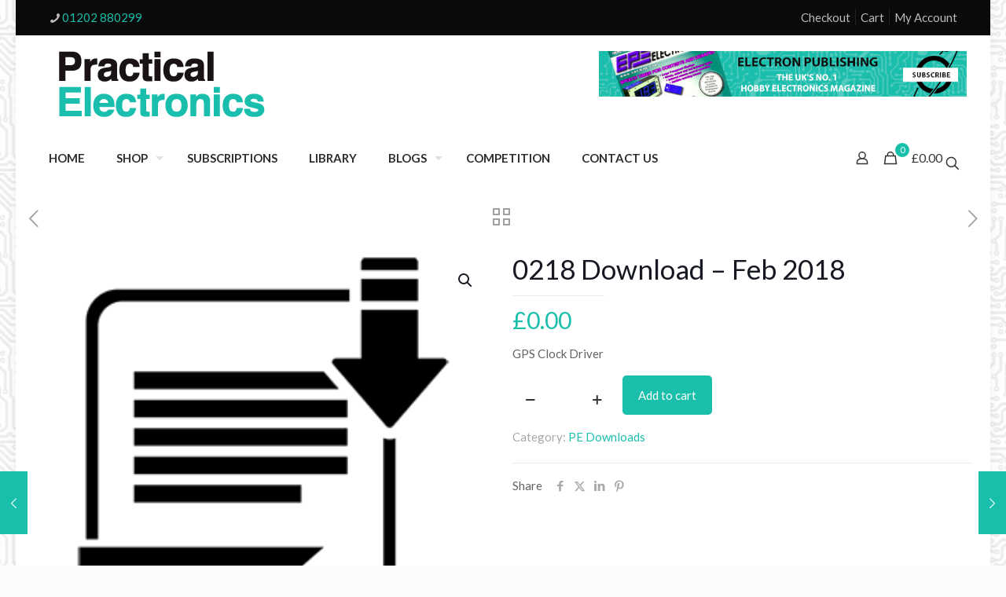

--- FILE ---
content_type: text/html; charset=UTF-8
request_url: https://www.electronpublishing.com/product/0218-download/
body_size: 22690
content:
<!DOCTYPE html><html lang="en-US" class="no-js " ><head><meta charset="UTF-8" /><link media="all" href="https://www.electronpublishing.com/wp-content/cache/autoptimize/css/autoptimize_816260af93a443d2c8f7d16ed9422164.css" rel="stylesheet"><link media="only screen and (max-width: 768px)" href="https://www.electronpublishing.com/wp-content/cache/autoptimize/css/autoptimize_6fe211f8bb15af76999ce9135805d7af.css" rel="stylesheet"><title>0218 Download &#8211; Feb 2018 &#8211; Practical Electronics</title><meta name='robots' content='max-image-preview:large' /><meta name="description" content="Practical Electronics hobby constructor magazine"/><link rel="alternate" hreflang="en-US" href="https://www.electronpublishing.com/product/0218-download/"/><meta name="format-detection" content="telephone=no"><meta name="viewport" content="width=device-width, initial-scale=1, maximum-scale=1" /><link rel="shortcut icon" href="https://www.electronpublishing.com/wp-content/uploads/2019/10/pe-favicon-1.png" type="image/x-icon" /><link rel="apple-touch-icon" href="https://www.electronpublishing.com/wp-content/uploads/2019/10/apple-touch-icon.png" /><meta name="theme-color" content="#ffffff" media="(prefers-color-scheme: light)"><meta name="theme-color" content="#ffffff" media="(prefers-color-scheme: dark)"><link rel='dns-prefetch' href='//fonts.googleapis.com' /><link rel='stylesheet' id='mfn-fonts-css' href='https://fonts.googleapis.com/css?family=Lato%3A1%2C300%2C400%2C400italic%2C500%2C700%2C700italic&#038;display=swap&#038;ver=e6022f873a2edb883f425c9b5e8c919e' type='text/css' media='all' /><style id='mfn-dynamic-inline-css' type='text/css'>html{background-image:url(https://www.electronpublishing.com/wp-content/uploads/2019/01/bg.jpg);background-repeat:repeat;background-position:center}
html{background-color:#FCFCFC}#Wrapper,#Content,.mfn-popup .mfn-popup-content,.mfn-off-canvas-sidebar .mfn-off-canvas-content-wrapper,.mfn-cart-holder,.mfn-header-login,#Top_bar .search_wrapper,#Top_bar .top_bar_right .mfn-live-search-box,.column_livesearch .mfn-live-search-wrapper,.column_livesearch .mfn-live-search-box{background-color:#ffffff}.layout-boxed.mfn-bebuilder-header.mfn-ui #Wrapper .mfn-only-sample-content{background-color:#ffffff}body:not(.template-slider) #Header{min-height:0px}body.header-below:not(.template-slider) #Header{padding-top:0px}#Footer .widgets_wrapper{padding:70px 0}.has-search-overlay.search-overlay-opened #search-overlay{background-color:rgba(0,0,0,0.6)}.elementor-page.elementor-default #Content .the_content .section_wrapper{max-width:100%}.elementor-page.elementor-default #Content .section.the_content{width:100%}.elementor-page.elementor-default #Content .section_wrapper .the_content_wrapper{margin-left:0;margin-right:0;width:100%}body,span.date_label,.timeline_items li h3 span,input[type="date"],input[type="text"],input[type="password"],input[type="tel"],input[type="email"],input[type="url"],textarea,select,.offer_li .title h3,.mfn-menu-item-megamenu{font-family:"Lato",-apple-system,BlinkMacSystemFont,"Segoe UI",Roboto,Oxygen-Sans,Ubuntu,Cantarell,"Helvetica Neue",sans-serif}.lead,.big{font-family:"Lato",-apple-system,BlinkMacSystemFont,"Segoe UI",Roboto,Oxygen-Sans,Ubuntu,Cantarell,"Helvetica Neue",sans-serif}#menu > ul > li > a,#overlay-menu ul li a{font-family:"Lato",-apple-system,BlinkMacSystemFont,"Segoe UI",Roboto,Oxygen-Sans,Ubuntu,Cantarell,"Helvetica Neue",sans-serif}#Subheader .title{font-family:"Lato",-apple-system,BlinkMacSystemFont,"Segoe UI",Roboto,Oxygen-Sans,Ubuntu,Cantarell,"Helvetica Neue",sans-serif}h1,h2,h3,h4,.text-logo #logo{font-family:"Lato",-apple-system,BlinkMacSystemFont,"Segoe UI",Roboto,Oxygen-Sans,Ubuntu,Cantarell,"Helvetica Neue",sans-serif}h5,h6{font-family:"Lato",-apple-system,BlinkMacSystemFont,"Segoe UI",Roboto,Oxygen-Sans,Ubuntu,Cantarell,"Helvetica Neue",sans-serif}blockquote{font-family:"Lato",-apple-system,BlinkMacSystemFont,"Segoe UI",Roboto,Oxygen-Sans,Ubuntu,Cantarell,"Helvetica Neue",sans-serif}.chart_box .chart .num,.counter .desc_wrapper .number-wrapper,.how_it_works .image .number,.pricing-box .plan-header .price,.quick_fact .number-wrapper,.woocommerce .product div.entry-summary .price{font-family:"Lato",-apple-system,BlinkMacSystemFont,"Segoe UI",Roboto,Oxygen-Sans,Ubuntu,Cantarell,"Helvetica Neue",sans-serif}body,.mfn-menu-item-megamenu{font-size:15px;line-height:26px;font-weight:400;letter-spacing:0px}.lead,.big{font-size:16px;line-height:28px;font-weight:400;letter-spacing:0px}#menu > ul > li > a,#overlay-menu ul li a{font-size:15px;font-weight:600;letter-spacing:0px}#overlay-menu ul li a{line-height:22.5px}#Subheader .title{font-size:30px;line-height:35px;font-weight:400;letter-spacing:1px;font-style:italic}h1,.text-logo #logo{font-size:48px;line-height:50px;font-weight:500;letter-spacing:0px}h2{font-size:30px;line-height:34px;font-weight:500;letter-spacing:0px}h3,.woocommerce ul.products li.product h3,.woocommerce #customer_login h2{font-size:24px;line-height:30px;font-weight:500;letter-spacing:0px}h4,.woocommerce .woocommerce-order-details__title,.woocommerce .wc-bacs-bank-details-heading,.woocommerce .woocommerce-customer-details h2{font-size:18px;line-height:28px;font-weight:600;letter-spacing:0px}h5{font-size:15px;line-height:25px;font-weight:700;letter-spacing:0px}h6{font-size:14px;line-height:25px;font-weight:400;letter-spacing:0px}#Intro .intro-title{font-size:70px;line-height:70px;font-weight:400;letter-spacing:0px}@media only screen and (min-width:768px) and (max-width:959px){body,.mfn-menu-item-megamenu{font-size:13px;line-height:22px;font-weight:400;letter-spacing:0px}.lead,.big{font-size:14px;line-height:24px;font-weight:400;letter-spacing:0px}#menu > ul > li > a,#overlay-menu ul li a{font-size:13px;font-weight:600;letter-spacing:0px}#overlay-menu ul li a{line-height:19.5px}#Subheader .title{font-size:26px;line-height:30px;font-weight:400;letter-spacing:1px;font-style:italic}h1,.text-logo #logo{font-size:41px;line-height:43px;font-weight:500;letter-spacing:0px}h2{font-size:26px;line-height:29px;font-weight:500;letter-spacing:0px}h3,.woocommerce ul.products li.product h3,.woocommerce #customer_login h2{font-size:20px;line-height:26px;font-weight:500;letter-spacing:0px}h4,.woocommerce .woocommerce-order-details__title,.woocommerce .wc-bacs-bank-details-heading,.woocommerce .woocommerce-customer-details h2{font-size:15px;line-height:24px;font-weight:600;letter-spacing:0px}h5{font-size:13px;line-height:21px;font-weight:700;letter-spacing:0px}h6{font-size:13px;line-height:21px;font-weight:400;letter-spacing:0px}#Intro .intro-title{font-size:60px;line-height:60px;font-weight:400;letter-spacing:0px}blockquote{font-size:15px}.chart_box .chart .num{font-size:45px;line-height:45px}.counter .desc_wrapper .number-wrapper{font-size:45px;line-height:45px}.counter .desc_wrapper .title{font-size:14px;line-height:18px}.faq .question .title{font-size:14px}.fancy_heading .title{font-size:38px;line-height:38px}.offer .offer_li .desc_wrapper .title h3{font-size:32px;line-height:32px}.offer_thumb_ul li.offer_thumb_li .desc_wrapper .title h3{font-size:32px;line-height:32px}.pricing-box .plan-header h2{font-size:27px;line-height:27px}.pricing-box .plan-header .price > span{font-size:40px;line-height:40px}.pricing-box .plan-header .price sup.currency{font-size:18px;line-height:18px}.pricing-box .plan-header .price sup.period{font-size:14px;line-height:14px}.quick_fact .number-wrapper{font-size:80px;line-height:80px}.trailer_box .desc h2{font-size:27px;line-height:27px}.widget > h3{font-size:17px;line-height:20px}}@media only screen and (min-width:480px) and (max-width:767px){body,.mfn-menu-item-megamenu{font-size:13px;line-height:20px;font-weight:400;letter-spacing:0px}.lead,.big{font-size:13px;line-height:21px;font-weight:400;letter-spacing:0px}#menu > ul > li > a,#overlay-menu ul li a{font-size:13px;font-weight:600;letter-spacing:0px}#overlay-menu ul li a{line-height:19.5px}#Subheader .title{font-size:23px;line-height:26px;font-weight:400;letter-spacing:1px;font-style:italic}h1,.text-logo #logo{font-size:36px;line-height:38px;font-weight:500;letter-spacing:0px}h2{font-size:23px;line-height:26px;font-weight:500;letter-spacing:0px}h3,.woocommerce ul.products li.product h3,.woocommerce #customer_login h2{font-size:18px;line-height:23px;font-weight:500;letter-spacing:0px}h4,.woocommerce .woocommerce-order-details__title,.woocommerce .wc-bacs-bank-details-heading,.woocommerce .woocommerce-customer-details h2{font-size:14px;line-height:21px;font-weight:600;letter-spacing:0px}h5{font-size:13px;line-height:19px;font-weight:700;letter-spacing:0px}h6{font-size:13px;line-height:19px;font-weight:400;letter-spacing:0px}#Intro .intro-title{font-size:53px;line-height:53px;font-weight:400;letter-spacing:0px}blockquote{font-size:14px}.chart_box .chart .num{font-size:40px;line-height:40px}.counter .desc_wrapper .number-wrapper{font-size:40px;line-height:40px}.counter .desc_wrapper .title{font-size:13px;line-height:16px}.faq .question .title{font-size:13px}.fancy_heading .title{font-size:34px;line-height:34px}.offer .offer_li .desc_wrapper .title h3{font-size:28px;line-height:28px}.offer_thumb_ul li.offer_thumb_li .desc_wrapper .title h3{font-size:28px;line-height:28px}.pricing-box .plan-header h2{font-size:24px;line-height:24px}.pricing-box .plan-header .price > span{font-size:34px;line-height:34px}.pricing-box .plan-header .price sup.currency{font-size:16px;line-height:16px}.pricing-box .plan-header .price sup.period{font-size:13px;line-height:13px}.quick_fact .number-wrapper{font-size:70px;line-height:70px}.trailer_box .desc h2{font-size:24px;line-height:24px}.widget > h3{font-size:16px;line-height:19px}}@media only screen and (max-width:479px){body,.mfn-menu-item-megamenu{font-size:13px;line-height:19px;font-weight:400;letter-spacing:0px}.lead,.big{font-size:13px;line-height:19px;font-weight:400;letter-spacing:0px}#menu > ul > li > a,#overlay-menu ul li a{font-size:13px;font-weight:600;letter-spacing:0px}#overlay-menu ul li a{line-height:19.5px}#Subheader .title{font-size:18px;line-height:21px;font-weight:400;letter-spacing:1px;font-style:italic}h1,.text-logo #logo{font-size:29px;line-height:30px;font-weight:500;letter-spacing:0px}h2{font-size:18px;line-height:20px;font-weight:500;letter-spacing:0px}h3,.woocommerce ul.products li.product h3,.woocommerce #customer_login h2{font-size:14px;line-height:19px;font-weight:500;letter-spacing:0px}h4,.woocommerce .woocommerce-order-details__title,.woocommerce .wc-bacs-bank-details-heading,.woocommerce .woocommerce-customer-details h2{font-size:13px;line-height:19px;font-weight:600;letter-spacing:0px}h5{font-size:13px;line-height:19px;font-weight:700;letter-spacing:0px}h6{font-size:13px;line-height:19px;font-weight:400;letter-spacing:0px}#Intro .intro-title{font-size:42px;line-height:42px;font-weight:400;letter-spacing:0px}blockquote{font-size:13px}.chart_box .chart .num{font-size:35px;line-height:35px}.counter .desc_wrapper .number-wrapper{font-size:35px;line-height:35px}.counter .desc_wrapper .title{font-size:13px;line-height:26px}.faq .question .title{font-size:13px}.fancy_heading .title{font-size:30px;line-height:30px}.offer .offer_li .desc_wrapper .title h3{font-size:26px;line-height:26px}.offer_thumb_ul li.offer_thumb_li .desc_wrapper .title h3{font-size:26px;line-height:26px}.pricing-box .plan-header h2{font-size:21px;line-height:21px}.pricing-box .plan-header .price > span{font-size:32px;line-height:32px}.pricing-box .plan-header .price sup.currency{font-size:14px;line-height:14px}.pricing-box .plan-header .price sup.period{font-size:13px;line-height:13px}.quick_fact .number-wrapper{font-size:60px;line-height:60px}.trailer_box .desc h2{font-size:21px;line-height:21px}.widget > h3{font-size:15px;line-height:18px}}.with_aside .sidebar.columns{width:23%}.with_aside .sections_group{width:77%}.aside_both .sidebar.columns{width:18%}.aside_both .sidebar.sidebar-1{margin-left:-82%}.aside_both .sections_group{width:64%;margin-left:18%}@media only screen and (min-width:1240px){#Wrapper,.with_aside .content_wrapper{max-width:1240px}body.layout-boxed.mfn-header-scrolled .mfn-header-tmpl.mfn-sticky-layout-width{max-width:1240px;left:0;right:0;margin-left:auto;margin-right:auto}body.layout-boxed:not(.mfn-header-scrolled) .mfn-header-tmpl.mfn-header-layout-width,body.layout-boxed .mfn-header-tmpl.mfn-header-layout-width:not(.mfn-hasSticky){max-width:1240px;left:0;right:0;margin-left:auto;margin-right:auto}body.layout-boxed.mfn-bebuilder-header.mfn-ui .mfn-only-sample-content{max-width:1240px;margin-left:auto;margin-right:auto}.section_wrapper,.container{max-width:1220px}.layout-boxed.header-boxed #Top_bar.is-sticky{max-width:1240px}}@media only screen and (max-width:767px){#Wrapper{max-width:calc(100% - 67px)}.content_wrapper .section_wrapper,.container,.four.columns .widget-area{max-width:550px !important;padding-left:33px;padding-right:33px}}body{--mfn-button-font-family:inherit;--mfn-button-font-size:15px;--mfn-button-font-weight:400;--mfn-button-font-style:inherit;--mfn-button-letter-spacing:0px;--mfn-button-padding:16px 20px 16px 20px;--mfn-button-border-width:0;--mfn-button-border-radius:5px 5px 5px 5px;--mfn-button-gap:10px;--mfn-button-transition:0.2s;--mfn-button-color:#ffffff;--mfn-button-color-hover:#ffffff;--mfn-button-bg:#19bfab;--mfn-button-bg-hover:#0cb29e;--mfn-button-border-color:transparent;--mfn-button-border-color-hover:transparent;--mfn-button-icon-color:#ffffff;--mfn-button-icon-color-hover:#ffffff;--mfn-button-box-shadow:unset;--mfn-button-theme-color:#ffffff;--mfn-button-theme-color-hover:#ffffff;--mfn-button-theme-bg:#19bfab;--mfn-button-theme-bg-hover:#0cb29e;--mfn-button-theme-border-color:transparent;--mfn-button-theme-border-color-hover:transparent;--mfn-button-theme-icon-color:#ffffff;--mfn-button-theme-icon-color-hover:#ffffff;--mfn-button-theme-box-shadow:unset;--mfn-button-shop-color:#ffffff;--mfn-button-shop-color-hover:#ffffff;--mfn-button-shop-bg:#19bfab;--mfn-button-shop-bg-hover:#0cb29e;--mfn-button-shop-border-color:transparent;--mfn-button-shop-border-color-hover:transparent;--mfn-button-shop-icon-color:#626262;--mfn-button-shop-icon-color-hover:#626262;--mfn-button-shop-box-shadow:unset;--mfn-button-action-color:#747474;--mfn-button-action-color-hover:#747474;--mfn-button-action-bg:#f7f7f7;--mfn-button-action-bg-hover:#eaeaea;--mfn-button-action-border-color:transparent;--mfn-button-action-border-color-hover:transparent;--mfn-button-action-icon-color:#747474;--mfn-button-action-icon-color-hover:#747474;--mfn-button-action-box-shadow:unset}@media only screen and (max-width:959px){body{}}@media only screen and (max-width:768px){body{}}.mfn-cookies{--mfn-gdpr2-container-text-color:#626262;--mfn-gdpr2-container-strong-color:#07070a;--mfn-gdpr2-container-bg:#ffffff;--mfn-gdpr2-container-overlay:rgba(25,37,48,0.6);--mfn-gdpr2-details-box-bg:#fbfbfb;--mfn-gdpr2-details-switch-bg:#00032a;--mfn-gdpr2-details-switch-bg-active:#5acb65;--mfn-gdpr2-tabs-text-color:#07070a;--mfn-gdpr2-tabs-text-color-active:#0089f7;--mfn-gdpr2-tabs-border:rgba(8,8,14,0.1);--mfn-gdpr2-buttons-box-bg:#fbfbfb}#Top_bar #logo,.header-fixed #Top_bar #logo,.header-plain #Top_bar #logo,.header-transparent #Top_bar #logo{height:60px;line-height:60px;padding:15px 0}.logo-overflow #Top_bar:not(.is-sticky) .logo{height:90px}#Top_bar .menu > li > a{padding:15px 0}.menu-highlight:not(.header-creative) #Top_bar .menu > li > a{margin:20px 0}.header-plain:not(.menu-highlight) #Top_bar .menu > li > a span:not(.description){line-height:90px}.header-fixed #Top_bar .menu > li > a{padding:30px 0}@media only screen and (max-width:767px){.mobile-header-mini #Top_bar #logo{height:50px!important;line-height:50px!important;margin:5px 0}}#Top_bar #logo img.svg{width:100px}.image_frame,.wp-caption{border-width:0px}.alert{border-radius:0px}#Top_bar .top_bar_right .top-bar-right-input input{width:200px}.mfn-live-search-box .mfn-live-search-list{max-height:300px}#Side_slide{right:-250px;width:250px}#Side_slide.left{left:-250px}.blog-teaser li .desc-wrapper .desc{background-position-y:-1px}.mfn-free-delivery-info{--mfn-free-delivery-bar:#19bfab;--mfn-free-delivery-bg:rgba(0,0,0,0.1);--mfn-free-delivery-achieved:#19bfab}#back_to_top{background-color:#19bfab}#back_to_top i{color:#ffffff}@media only screen and ( max-width:767px ){}@media only screen and (min-width:1240px){body:not(.header-simple) #Top_bar #menu{display:block!important}.tr-menu #Top_bar #menu{background:none!important}#Top_bar .menu > li > ul.mfn-megamenu > li{float:left}#Top_bar .menu > li > ul.mfn-megamenu > li.mfn-megamenu-cols-1{width:100%}#Top_bar .menu > li > ul.mfn-megamenu > li.mfn-megamenu-cols-2{width:50%}#Top_bar .menu > li > ul.mfn-megamenu > li.mfn-megamenu-cols-3{width:33.33%}#Top_bar .menu > li > ul.mfn-megamenu > li.mfn-megamenu-cols-4{width:25%}#Top_bar .menu > li > ul.mfn-megamenu > li.mfn-megamenu-cols-5{width:20%}#Top_bar .menu > li > ul.mfn-megamenu > li.mfn-megamenu-cols-6{width:16.66%}#Top_bar .menu > li > ul.mfn-megamenu > li > ul{display:block!important;position:inherit;left:auto;top:auto;border-width:0 1px 0 0}#Top_bar .menu > li > ul.mfn-megamenu > li:last-child > ul{border:0}#Top_bar .menu > li > ul.mfn-megamenu > li > ul li{width:auto}#Top_bar .menu > li > ul.mfn-megamenu a.mfn-megamenu-title{text-transform:uppercase;font-weight:400;background:none}#Top_bar .menu > li > ul.mfn-megamenu a .menu-arrow{display:none}.menuo-right #Top_bar .menu > li > ul.mfn-megamenu{left:0;width:98%!important;margin:0 1%;padding:20px 0}.menuo-right #Top_bar .menu > li > ul.mfn-megamenu-bg{box-sizing:border-box}#Top_bar .menu > li > ul.mfn-megamenu-bg{padding:20px 166px 20px 20px;background-repeat:no-repeat;background-position:right bottom}.rtl #Top_bar .menu > li > ul.mfn-megamenu-bg{padding-left:166px;padding-right:20px;background-position:left bottom}#Top_bar .menu > li > ul.mfn-megamenu-bg > li{background:none}#Top_bar .menu > li > ul.mfn-megamenu-bg > li a{border:none}#Top_bar .menu > li > ul.mfn-megamenu-bg > li > ul{background:none!important;-webkit-box-shadow:0 0 0 0;-moz-box-shadow:0 0 0 0;box-shadow:0 0 0 0}.mm-vertical #Top_bar .container{position:relative}.mm-vertical #Top_bar .top_bar_left{position:static}.mm-vertical #Top_bar .menu > li ul{box-shadow:0 0 0 0 transparent!important;background-image:none}.mm-vertical #Top_bar .menu > li > ul.mfn-megamenu{padding:20px 0}.mm-vertical.header-plain #Top_bar .menu > li > ul.mfn-megamenu{width:100%!important;margin:0}.mm-vertical #Top_bar .menu > li > ul.mfn-megamenu > li{display:table-cell;float:none!important;width:10%;padding:0 15px;border-right:1px solid rgba(0,0,0,0.05)}.mm-vertical #Top_bar .menu > li > ul.mfn-megamenu > li:last-child{border-right-width:0}.mm-vertical #Top_bar .menu > li > ul.mfn-megamenu > li.hide-border{border-right-width:0}.mm-vertical #Top_bar .menu > li > ul.mfn-megamenu > li a{border-bottom-width:0;padding:9px 15px;line-height:120%}.mm-vertical #Top_bar .menu > li > ul.mfn-megamenu a.mfn-megamenu-title{font-weight:700}.rtl .mm-vertical #Top_bar .menu > li > ul.mfn-megamenu > li:first-child{border-right-width:0}.rtl .mm-vertical #Top_bar .menu > li > ul.mfn-megamenu > li:last-child{border-right-width:1px}body.header-shop #Top_bar #menu{display:flex!important;background-color:transparent}.header-shop #Top_bar.is-sticky .top_bar_row_second{display:none}.header-plain:not(.menuo-right) #Header .top_bar_left{width:auto!important}.header-stack.header-center #Top_bar #menu{display:inline-block!important}.header-simple #Top_bar #menu{display:none;height:auto;width:300px;bottom:auto;top:100%;right:1px;position:absolute;margin:0}.header-simple #Header a.responsive-menu-toggle{display:block;right:10px}.header-simple #Top_bar #menu > ul{width:100%;float:left}.header-simple #Top_bar #menu ul li{width:100%;padding-bottom:0;border-right:0;position:relative}.header-simple #Top_bar #menu ul li a{padding:0 20px;margin:0;display:block;height:auto;line-height:normal;border:none}.header-simple #Top_bar #menu ul li a:not(.menu-toggle):after{display:none}.header-simple #Top_bar #menu ul li a span{border:none;line-height:44px;display:inline;padding:0}.header-simple #Top_bar #menu ul li.submenu .menu-toggle{display:block;position:absolute;right:0;top:0;width:44px;height:44px;line-height:44px;font-size:30px;font-weight:300;text-align:center;cursor:pointer;color:#444;opacity:0.33;transform:unset}.header-simple #Top_bar #menu ul li.submenu .menu-toggle:after{content:"+";position:static}.header-simple #Top_bar #menu ul li.hover > .menu-toggle:after{content:"-"}.header-simple #Top_bar #menu ul li.hover a{border-bottom:0}.header-simple #Top_bar #menu ul.mfn-megamenu li .menu-toggle{display:none}.header-simple #Top_bar #menu ul li ul{position:relative!important;left:0!important;top:0;padding:0;margin:0!important;width:auto!important;background-image:none}.header-simple #Top_bar #menu ul li ul li{width:100%!important;display:block;padding:0}.header-simple #Top_bar #menu ul li ul li a{padding:0 20px 0 30px}.header-simple #Top_bar #menu ul li ul li a .menu-arrow{display:none}.header-simple #Top_bar #menu ul li ul li a span{padding:0}.header-simple #Top_bar #menu ul li ul li a span:after{display:none!important}.header-simple #Top_bar .menu > li > ul.mfn-megamenu a.mfn-megamenu-title{text-transform:uppercase;font-weight:400}.header-simple #Top_bar .menu > li > ul.mfn-megamenu > li > ul{display:block!important;position:inherit;left:auto;top:auto}.header-simple #Top_bar #menu ul li ul li ul{border-left:0!important;padding:0;top:0}.header-simple #Top_bar #menu ul li ul li ul li a{padding:0 20px 0 40px}.rtl.header-simple #Top_bar #menu{left:1px;right:auto}.rtl.header-simple #Top_bar a.responsive-menu-toggle{left:10px;right:auto}.rtl.header-simple #Top_bar #menu ul li.submenu .menu-toggle{left:0;right:auto}.rtl.header-simple #Top_bar #menu ul li ul{left:auto!important;right:0!important}.rtl.header-simple #Top_bar #menu ul li ul li a{padding:0 30px 0 20px}.rtl.header-simple #Top_bar #menu ul li ul li ul li a{padding:0 40px 0 20px}.menu-highlight #Top_bar .menu > li{margin:0 2px}.menu-highlight:not(.header-creative) #Top_bar .menu > li > a{padding:0;-webkit-border-radius:5px;border-radius:5px}.menu-highlight #Top_bar .menu > li > a:after{display:none}.menu-highlight #Top_bar .menu > li > a span:not(.description){line-height:50px}.menu-highlight #Top_bar .menu > li > a span.description{display:none}.menu-highlight.header-stack #Top_bar .menu > li > a{margin:10px 0!important}.menu-highlight.header-stack #Top_bar .menu > li > a span:not(.description){line-height:40px}.menu-highlight.header-simple #Top_bar #menu ul li,.menu-highlight.header-creative #Top_bar #menu ul li{margin:0}.menu-highlight.header-simple #Top_bar #menu ul li > a,.menu-highlight.header-creative #Top_bar #menu ul li > a{-webkit-border-radius:0;border-radius:0}.menu-highlight:not(.header-fixed):not(.header-simple) #Top_bar.is-sticky .menu > li > a{margin:10px 0!important;padding:5px 0!important}.menu-highlight:not(.header-fixed):not(.header-simple) #Top_bar.is-sticky .menu > li > a span{line-height:30px!important}.header-modern.menu-highlight.menuo-right .menu_wrapper{margin-right:20px}.menu-line-below #Top_bar .menu > li > a:not(.menu-toggle):after{top:auto;bottom:-4px}.menu-line-below #Top_bar.is-sticky .menu > li > a:not(.menu-toggle):after{top:auto;bottom:-4px}.menu-line-below-80 #Top_bar:not(.is-sticky) .menu > li > a:not(.menu-toggle):after{height:4px;left:10%;top:50%;margin-top:20px;width:80%}.menu-line-below-80-1 #Top_bar:not(.is-sticky) .menu > li > a:not(.menu-toggle):after{height:1px;left:10%;top:50%;margin-top:20px;width:80%}.menu-link-color #Top_bar .menu > li > a:not(.menu-toggle):after{display:none!important}.menu-arrow-top #Top_bar .menu > li > a:after{background:none repeat scroll 0 0 rgba(0,0,0,0)!important;border-color:#ccc transparent transparent;border-style:solid;border-width:7px 7px 0;display:block;height:0;left:50%;margin-left:-7px;top:0!important;width:0}.menu-arrow-top #Top_bar.is-sticky .menu > li > a:after{top:0!important}.menu-arrow-bottom #Top_bar .menu > li > a:after{background:none!important;border-color:transparent transparent #ccc;border-style:solid;border-width:0 7px 7px;display:block;height:0;left:50%;margin-left:-7px;top:auto;bottom:0;width:0}.menu-arrow-bottom #Top_bar.is-sticky .menu > li > a:after{top:auto;bottom:0}.menuo-no-borders #Top_bar .menu > li > a span{border-width:0!important}.menuo-no-borders #Header_creative #Top_bar .menu > li > a span{border-bottom-width:0}.menuo-no-borders.header-plain #Top_bar a#header_cart,.menuo-no-borders.header-plain #Top_bar a#search_button,.menuo-no-borders.header-plain #Top_bar .wpml-languages,.menuo-no-borders.header-plain #Top_bar a.action_button{border-width:0}.menuo-right #Top_bar .menu_wrapper{float:right}.menuo-right.header-stack:not(.header-center) #Top_bar .menu_wrapper{margin-right:150px}body.header-creative{padding-left:50px}body.header-creative.header-open{padding-left:250px}body.error404,body.under-construction,body.elementor-maintenance-mode,body.template-blank,body.under-construction.header-rtl.header-creative.header-open{padding-left:0!important;padding-right:0!important}.header-creative.footer-fixed #Footer,.header-creative.footer-sliding #Footer,.header-creative.footer-stick #Footer.is-sticky{box-sizing:border-box;padding-left:50px}.header-open.footer-fixed #Footer,.header-open.footer-sliding #Footer,.header-creative.footer-stick #Footer.is-sticky{padding-left:250px}.header-rtl.header-creative.footer-fixed #Footer,.header-rtl.header-creative.footer-sliding #Footer,.header-rtl.header-creative.footer-stick #Footer.is-sticky{padding-left:0;padding-right:50px}.header-rtl.header-open.footer-fixed #Footer,.header-rtl.header-open.footer-sliding #Footer,.header-rtl.header-creative.footer-stick #Footer.is-sticky{padding-right:250px}#Header_creative{background-color:#fff;position:fixed;width:250px;height:100%;left:-200px;top:0;z-index:9002;-webkit-box-shadow:2px 0 4px 2px rgba(0,0,0,.15);box-shadow:2px 0 4px 2px rgba(0,0,0,.15)}#Header_creative .container{width:100%}#Header_creative .creative-wrapper{opacity:0;margin-right:50px}#Header_creative a.creative-menu-toggle{display:block;width:34px;height:34px;line-height:34px;font-size:22px;text-align:center;position:absolute;top:10px;right:8px;border-radius:3px}.admin-bar #Header_creative a.creative-menu-toggle{top:42px}#Header_creative #Top_bar{position:static;width:100%}#Header_creative #Top_bar .top_bar_left{width:100%!important;float:none}#Header_creative #Top_bar .logo{float:none;text-align:center;margin:15px 0}#Header_creative #Top_bar #menu{background-color:transparent}#Header_creative #Top_bar .menu_wrapper{float:none;margin:0 0 30px}#Header_creative #Top_bar .menu > li{width:100%;float:none;position:relative}#Header_creative #Top_bar .menu > li > a{padding:0;text-align:center}#Header_creative #Top_bar .menu > li > a:after{display:none}#Header_creative #Top_bar .menu > li > a span{border-right:0;border-bottom-width:1px;line-height:38px}#Header_creative #Top_bar .menu li ul{left:100%;right:auto;top:0;box-shadow:2px 2px 2px 0 rgba(0,0,0,0.03);-webkit-box-shadow:2px 2px 2px 0 rgba(0,0,0,0.03)}#Header_creative #Top_bar .menu > li > ul.mfn-megamenu{margin:0;width:700px!important}#Header_creative #Top_bar .menu > li > ul.mfn-megamenu > li > ul{left:0}#Header_creative #Top_bar .menu li ul li a{padding-top:9px;padding-bottom:8px}#Header_creative #Top_bar .menu li ul li ul{top:0}#Header_creative #Top_bar .menu > li > a span.description{display:block;font-size:13px;line-height:28px!important;clear:both}.menuo-arrows #Top_bar .menu > li.submenu > a > span:after{content:unset!important}#Header_creative #Top_bar .top_bar_right{width:100%!important;float:left;height:auto;margin-bottom:35px;text-align:center;padding:0 20px;top:0;-webkit-box-sizing:border-box;-moz-box-sizing:border-box;box-sizing:border-box}#Header_creative #Top_bar .top_bar_right:before{content:none}#Header_creative #Top_bar .top_bar_right .top_bar_right_wrapper{flex-wrap:wrap;justify-content:center}#Header_creative #Top_bar .top_bar_right .top-bar-right-icon,#Header_creative #Top_bar .top_bar_right .wpml-languages,#Header_creative #Top_bar .top_bar_right .top-bar-right-button,#Header_creative #Top_bar .top_bar_right .top-bar-right-input{min-height:30px;margin:5px}#Header_creative #Top_bar .search_wrapper{left:100%;top:auto}#Header_creative #Top_bar .banner_wrapper{display:block;text-align:center}#Header_creative #Top_bar .banner_wrapper img{max-width:100%;height:auto;display:inline-block}#Header_creative #Action_bar{display:none;position:absolute;bottom:0;top:auto;clear:both;padding:0 20px;box-sizing:border-box}#Header_creative #Action_bar .contact_details{width:100%;text-align:center;margin-bottom:20px}#Header_creative #Action_bar .contact_details li{padding:0}#Header_creative #Action_bar .social{float:none;text-align:center;padding:5px 0 15px}#Header_creative #Action_bar .social li{margin-bottom:2px}#Header_creative #Action_bar .social-menu{float:none;text-align:center}#Header_creative #Action_bar .social-menu li{border-color:rgba(0,0,0,.1)}#Header_creative .social li a{color:rgba(0,0,0,.5)}#Header_creative .social li a:hover{color:#000}#Header_creative .creative-social{position:absolute;bottom:10px;right:0;width:50px}#Header_creative .creative-social li{display:block;float:none;width:100%;text-align:center;margin-bottom:5px}.header-creative .fixed-nav.fixed-nav-prev{margin-left:50px}.header-creative.header-open .fixed-nav.fixed-nav-prev{margin-left:250px}.menuo-last #Header_creative #Top_bar .menu li.last ul{top:auto;bottom:0}.header-open #Header_creative{left:0}.header-open #Header_creative .creative-wrapper{opacity:1;margin:0!important}.header-open #Header_creative .creative-menu-toggle,.header-open #Header_creative .creative-social{display:none}.header-open #Header_creative #Action_bar{display:block}body.header-rtl.header-creative{padding-left:0;padding-right:50px}.header-rtl #Header_creative{left:auto;right:-200px}.header-rtl #Header_creative .creative-wrapper{margin-left:50px;margin-right:0}.header-rtl #Header_creative a.creative-menu-toggle{left:8px;right:auto}.header-rtl #Header_creative .creative-social{left:0;right:auto}.header-rtl #Footer #back_to_top.sticky{right:125px}.header-rtl #popup_contact{right:70px}.header-rtl #Header_creative #Top_bar .menu li ul{left:auto;right:100%}.header-rtl #Header_creative #Top_bar .search_wrapper{left:auto;right:100%}.header-rtl .fixed-nav.fixed-nav-prev{margin-left:0!important}.header-rtl .fixed-nav.fixed-nav-next{margin-right:50px}body.header-rtl.header-creative.header-open{padding-left:0;padding-right:250px!important}.header-rtl.header-open #Header_creative{left:auto;right:0}.header-rtl.header-open #Footer #back_to_top.sticky{right:325px}.header-rtl.header-open #popup_contact{right:270px}.header-rtl.header-open .fixed-nav.fixed-nav-next{margin-right:250px}#Header_creative.active{left:-1px}.header-rtl #Header_creative.active{left:auto;right:-1px}#Header_creative.active .creative-wrapper{opacity:1;margin:0}.header-creative .vc_row[data-vc-full-width]{padding-left:50px}.header-creative.header-open .vc_row[data-vc-full-width]{padding-left:250px}.header-open .vc_parallax .vc_parallax-inner{left:auto;width:calc(100% - 250px)}.header-open.header-rtl .vc_parallax .vc_parallax-inner{left:0;right:auto}#Header_creative.scroll{height:100%;overflow-y:auto}#Header_creative.scroll:not(.dropdown) .menu li ul{display:none!important}#Header_creative.scroll #Action_bar{position:static}#Header_creative.dropdown{outline:none}#Header_creative.dropdown #Top_bar .menu_wrapper{float:left;width:100%}#Header_creative.dropdown #Top_bar #menu ul li{position:relative;float:left}#Header_creative.dropdown #Top_bar #menu ul li a:not(.menu-toggle):after{display:none}#Header_creative.dropdown #Top_bar #menu ul li a span{line-height:38px;padding:0}#Header_creative.dropdown #Top_bar #menu ul li.submenu .menu-toggle{display:block;position:absolute;right:0;top:0;width:38px;height:38px;line-height:38px;font-size:26px;font-weight:300;text-align:center;cursor:pointer;color:#444;opacity:0.33;z-index:203}#Header_creative.dropdown #Top_bar #menu ul li.submenu .menu-toggle:after{content:"+";position:static}#Header_creative.dropdown #Top_bar #menu ul li.hover > .menu-toggle:after{content:"-"}#Header_creative.dropdown #Top_bar #menu ul.sub-menu li:not(:last-of-type) a{border-bottom:0}#Header_creative.dropdown #Top_bar #menu ul.mfn-megamenu li .menu-toggle{display:none}#Header_creative.dropdown #Top_bar #menu ul li ul{position:relative!important;left:0!important;top:0;padding:0;margin-left:0!important;width:auto!important;background-image:none}#Header_creative.dropdown #Top_bar #menu ul li ul li{width:100%!important}#Header_creative.dropdown #Top_bar #menu ul li ul li a{padding:0 10px;text-align:center}#Header_creative.dropdown #Top_bar #menu ul li ul li a .menu-arrow{display:none}#Header_creative.dropdown #Top_bar #menu ul li ul li a span{padding:0}#Header_creative.dropdown #Top_bar #menu ul li ul li a span:after{display:none!important}#Header_creative.dropdown #Top_bar .menu > li > ul.mfn-megamenu a.mfn-megamenu-title{text-transform:uppercase;font-weight:400}#Header_creative.dropdown #Top_bar .menu > li > ul.mfn-megamenu > li > ul{display:block!important;position:inherit;left:auto;top:auto}#Header_creative.dropdown #Top_bar #menu ul li ul li ul{border-left:0!important;padding:0;top:0}#Header_creative{transition:left .5s ease-in-out,right .5s ease-in-out}#Header_creative .creative-wrapper{transition:opacity .5s ease-in-out,margin 0s ease-in-out .5s}#Header_creative.active .creative-wrapper{transition:opacity .5s ease-in-out,margin 0s ease-in-out}}@media only screen and (min-width:1240px){#Top_bar.is-sticky{position:fixed!important;width:100%;left:0;top:-60px;height:60px;z-index:701;background:#fff;opacity:.97;-webkit-box-shadow:0 2px 5px 0 rgba(0,0,0,0.1);-moz-box-shadow:0 2px 5px 0 rgba(0,0,0,0.1);box-shadow:0 2px 5px 0 rgba(0,0,0,0.1)}.layout-boxed.header-boxed #Top_bar.is-sticky{left:50%;-webkit-transform:translateX(-50%);transform:translateX(-50%)}#Top_bar.is-sticky .top_bar_left,#Top_bar.is-sticky .top_bar_right,#Top_bar.is-sticky .top_bar_right:before{background:none;box-shadow:unset}#Top_bar.is-sticky .logo{width:auto;margin:0 30px 0 20px;padding:0}#Top_bar.is-sticky #logo,#Top_bar.is-sticky .custom-logo-link{padding:5px 0!important;height:50px!important;line-height:50px!important}.logo-no-sticky-padding #Top_bar.is-sticky #logo{height:60px!important;line-height:60px!important}#Top_bar.is-sticky #logo img.logo-main{display:none}#Top_bar.is-sticky #logo img.logo-sticky{display:inline;max-height:35px}.logo-sticky-width-auto #Top_bar.is-sticky #logo img.logo-sticky{width:auto}#Top_bar.is-sticky .menu_wrapper{clear:none}#Top_bar.is-sticky .menu_wrapper .menu > li > a{padding:15px 0}#Top_bar.is-sticky .menu > li > a,#Top_bar.is-sticky .menu > li > a span{line-height:30px}#Top_bar.is-sticky .menu > li > a:after{top:auto;bottom:-4px}#Top_bar.is-sticky .menu > li > a span.description{display:none}#Top_bar.is-sticky .secondary_menu_wrapper,#Top_bar.is-sticky .banner_wrapper{display:none}.header-overlay #Top_bar.is-sticky{display:none}.sticky-dark #Top_bar.is-sticky,.sticky-dark #Top_bar.is-sticky #menu{background:rgba(0,0,0,.8)}.sticky-dark #Top_bar.is-sticky .menu > li:not(.current-menu-item) > a{color:#fff}.sticky-dark #Top_bar.is-sticky .top_bar_right .top-bar-right-icon{color:rgba(255,255,255,.9)}.sticky-dark #Top_bar.is-sticky .top_bar_right .top-bar-right-icon svg .path{stroke:rgba(255,255,255,.9)}.sticky-dark #Top_bar.is-sticky .wpml-languages a.active,.sticky-dark #Top_bar.is-sticky .wpml-languages ul.wpml-lang-dropdown{background:rgba(0,0,0,0.1);border-color:rgba(0,0,0,0.1)}.sticky-white #Top_bar.is-sticky,.sticky-white #Top_bar.is-sticky #menu{background:rgba(255,255,255,.8)}.sticky-white #Top_bar.is-sticky .menu > li:not(.current-menu-item) > a{color:#222}.sticky-white #Top_bar.is-sticky .top_bar_right .top-bar-right-icon{color:rgba(0,0,0,.8)}.sticky-white #Top_bar.is-sticky .top_bar_right .top-bar-right-icon svg .path{stroke:rgba(0,0,0,.8)}.sticky-white #Top_bar.is-sticky .wpml-languages a.active,.sticky-white #Top_bar.is-sticky .wpml-languages ul.wpml-lang-dropdown{background:rgba(255,255,255,0.1);border-color:rgba(0,0,0,0.1)}}@media only screen and (min-width:768px) and (max-width:1240px){.header_placeholder{height:0!important}}@media only screen and (max-width:1239px){#Top_bar #menu{display:none;height:auto;width:300px;bottom:auto;top:100%;right:1px;position:absolute;margin:0}#Top_bar a.responsive-menu-toggle{display:block}#Top_bar #menu > ul{width:100%;float:left}#Top_bar #menu ul li{width:100%;padding-bottom:0;border-right:0;position:relative}#Top_bar #menu ul li a{padding:0 25px;margin:0;display:block;height:auto;line-height:normal;border:none}#Top_bar #menu ul li a:not(.menu-toggle):after{display:none}#Top_bar #menu ul li a span{border:none;line-height:44px;display:inline;padding:0}#Top_bar #menu ul li a span.description{margin:0 0 0 5px}#Top_bar #menu ul li.submenu .menu-toggle{display:block;position:absolute;right:15px;top:0;width:44px;height:44px;line-height:44px;font-size:30px;font-weight:300;text-align:center;cursor:pointer;color:#444;opacity:0.33;transform:unset}#Top_bar #menu ul li.submenu .menu-toggle:after{content:"+";position:static}#Top_bar #menu ul li.hover > .menu-toggle:after{content:"-"}#Top_bar #menu ul li.hover a{border-bottom:0}#Top_bar #menu ul li a span:after{display:none!important}#Top_bar #menu ul.mfn-megamenu li .menu-toggle{display:none}.menuo-arrows.keyboard-support #Top_bar .menu > li.submenu > a:not(.menu-toggle):after,.menuo-arrows:not(.keyboard-support) #Top_bar .menu > li.submenu > a:not(.menu-toggle)::after{display:none !important}#Top_bar #menu ul li ul{position:relative!important;left:0!important;top:0;padding:0;margin-left:0!important;width:auto!important;background-image:none!important;box-shadow:0 0 0 0 transparent!important;-webkit-box-shadow:0 0 0 0 transparent!important}#Top_bar #menu ul li ul li{width:100%!important}#Top_bar #menu ul li ul li a{padding:0 20px 0 35px}#Top_bar #menu ul li ul li a .menu-arrow{display:none}#Top_bar #menu ul li ul li a span{padding:0}#Top_bar #menu ul li ul li a span:after{display:none!important}#Top_bar .menu > li > ul.mfn-megamenu a.mfn-megamenu-title{text-transform:uppercase;font-weight:400}#Top_bar .menu > li > ul.mfn-megamenu > li > ul{display:block!important;position:inherit;left:auto;top:auto}#Top_bar #menu ul li ul li ul{border-left:0!important;padding:0;top:0}#Top_bar #menu ul li ul li ul li a{padding:0 20px 0 45px}#Header #menu > ul > li.current-menu-item > a,#Header #menu > ul > li.current_page_item > a,#Header #menu > ul > li.current-menu-parent > a,#Header #menu > ul > li.current-page-parent > a,#Header #menu > ul > li.current-menu-ancestor > a,#Header #menu > ul > li.current_page_ancestor > a{background:rgba(0,0,0,.02)}.rtl #Top_bar #menu{left:1px;right:auto}.rtl #Top_bar a.responsive-menu-toggle{left:20px;right:auto}.rtl #Top_bar #menu ul li.submenu .menu-toggle{left:15px;right:auto;border-left:none;border-right:1px solid #eee;transform:unset}.rtl #Top_bar #menu ul li ul{left:auto!important;right:0!important}.rtl #Top_bar #menu ul li ul li a{padding:0 30px 0 20px}.rtl #Top_bar #menu ul li ul li ul li a{padding:0 40px 0 20px}.header-stack .menu_wrapper a.responsive-menu-toggle{position:static!important;margin:11px 0!important}.header-stack .menu_wrapper #menu{left:0;right:auto}.rtl.header-stack #Top_bar #menu{left:auto;right:0}.admin-bar #Header_creative{top:32px}.header-creative.layout-boxed{padding-top:85px}.header-creative.layout-full-width #Wrapper{padding-top:60px}#Header_creative{position:fixed;width:100%;left:0!important;top:0;z-index:1001}#Header_creative .creative-wrapper{display:block!important;opacity:1!important}#Header_creative .creative-menu-toggle,#Header_creative .creative-social{display:none!important;opacity:1!important}#Header_creative #Top_bar{position:static;width:100%}#Header_creative #Top_bar .one{display:flex}#Header_creative #Top_bar #logo,#Header_creative #Top_bar .custom-logo-link{height:50px;line-height:50px;padding:5px 0}#Header_creative #Top_bar #logo img.logo-sticky{max-height:40px!important}#Header_creative #logo img.logo-main{display:none}#Header_creative #logo img.logo-sticky{display:inline-block}.logo-no-sticky-padding #Header_creative #Top_bar #logo{height:60px;line-height:60px;padding:0}.logo-no-sticky-padding #Header_creative #Top_bar #logo img.logo-sticky{max-height:60px!important}#Header_creative #Action_bar{display:none}#Header_creative #Top_bar .top_bar_right:before{content:none}#Header_creative.scroll{overflow:visible!important}}body{--mfn-clients-tiles-hover:#19bfab;--mfn-icon-box-icon:#19bfab;--mfn-sliding-box-bg:#19bfab;--mfn-woo-body-color:#626262;--mfn-woo-heading-color:#626262;--mfn-woo-themecolor:#19bfab;--mfn-woo-bg-themecolor:#19bfab;--mfn-woo-border-themecolor:#19bfab}#Header_wrapper,#Intro{background-color:#ffffff}#Subheader{background-color:rgba(247,247,247,1)}.header-classic #Action_bar,.header-fixed #Action_bar,.header-plain #Action_bar,.header-split #Action_bar,.header-shop #Action_bar,.header-shop-split #Action_bar,.header-stack #Action_bar{background-color:#0a0a0a}#Sliding-top{background-color:#292b33}#Sliding-top a.sliding-top-control{border-right-color:#292b33}#Sliding-top.st-center a.sliding-top-control,#Sliding-top.st-left a.sliding-top-control{border-top-color:#292b33}#Footer{background-color:#292b33}.grid .post-item,.masonry:not(.tiles) .post-item,.photo2 .post .post-desc-wrapper{background-color:transparent}.portfolio_group .portfolio-item .desc{background-color:transparent}.woocommerce ul.products li.product,.shop_slider .shop_slider_ul li .item_wrapper .desc{background-color:transparent}body,ul.timeline_items,.icon_box a .desc,.icon_box a:hover .desc,.feature_list ul li a,.list_item a,.list_item a:hover,.widget_recent_entries ul li a,.flat_box a,.flat_box a:hover,.story_box .desc,.content_slider.carousel  ul li a .title,.content_slider.flat.description ul li .desc,.content_slider.flat.description ul li a .desc,.post-nav.minimal a i{color:#626262}.lead{color:#2e2e2e}.post-nav.minimal a svg{fill:#626262}.themecolor,.opening_hours .opening_hours_wrapper li span,.fancy_heading_icon .icon_top,.fancy_heading_arrows .icon-right-dir,.fancy_heading_arrows .icon-left-dir,.fancy_heading_line .title,.button-love a.mfn-love,.format-link .post-title .icon-link,.pager-single > span,.pager-single a:hover,.widget_meta ul,.widget_pages ul,.widget_rss ul,.widget_mfn_recent_comments ul li:after,.widget_archive ul,.widget_recent_comments ul li:after,.widget_nav_menu ul,.woocommerce ul.products li.product .price,.shop_slider .shop_slider_ul li .item_wrapper .price,.woocommerce-page ul.products li.product .price,.widget_price_filter .price_label .from,.widget_price_filter .price_label .to,.woocommerce ul.product_list_widget li .quantity .amount,.woocommerce .product div.entry-summary .price,.woocommerce .product .woocommerce-variation-price .price,.woocommerce .star-rating span,#Error_404 .error_pic i,.style-simple #Filters .filters_wrapper ul li a:hover,.style-simple #Filters .filters_wrapper ul li.current-cat a,.style-simple .quick_fact .title,.mfn-cart-holder .mfn-ch-content .mfn-ch-product .woocommerce-Price-amount,.woocommerce .comment-form-rating p.stars a:before,.wishlist .wishlist-row .price,.search-results .search-item .post-product-price,.progress_icons.transparent .progress_icon.themebg{color:#19bfab}.mfn-wish-button.loved:not(.link) .path{fill:#19bfab;stroke:#19bfab}.themebg,#comments .commentlist > li .reply a.comment-reply-link,#Filters .filters_wrapper ul li a:hover,#Filters .filters_wrapper ul li.current-cat a,.fixed-nav .arrow,.offer_thumb .slider_pagination a:before,.offer_thumb .slider_pagination a.selected:after,.pager .pages a:hover,.pager .pages a.active,.pager .pages span.page-numbers.current,.pager-single span:after,.portfolio_group.exposure .portfolio-item .desc-inner .line,.Recent_posts ul li .desc:after,.Recent_posts ul li .photo .c,.slider_pagination a.selected,.slider_pagination .slick-active a,.slider_pagination a.selected:after,.slider_pagination .slick-active a:after,.testimonials_slider .slider_images,.testimonials_slider .slider_images a:after,.testimonials_slider .slider_images:before,#Top_bar .header-cart-count,#Top_bar .header-wishlist-count,.mfn-footer-stickymenu ul li a .header-wishlist-count,.mfn-footer-stickymenu ul li a .header-cart-count,.widget_categories ul,.widget_mfn_menu ul li a:hover,.widget_mfn_menu ul li.current-menu-item:not(.current-menu-ancestor) > a,.widget_mfn_menu ul li.current_page_item:not(.current_page_ancestor) > a,.widget_product_categories ul,.widget_recent_entries ul li:after,.woocommerce-account table.my_account_orders .order-number a,.woocommerce-MyAccount-navigation ul li.is-active a,.style-simple .accordion .question:after,.style-simple .faq .question:after,.style-simple .icon_box .desc_wrapper .title:before,.style-simple #Filters .filters_wrapper ul li a:after,.style-simple .trailer_box:hover .desc,.tp-bullets.simplebullets.round .bullet.selected,.tp-bullets.simplebullets.round .bullet.selected:after,.tparrows.default,.tp-bullets.tp-thumbs .bullet.selected:after{background-color:#19bfab}.Latest_news ul li .photo,.Recent_posts.blog_news ul li .photo,.style-simple .opening_hours .opening_hours_wrapper li label,.style-simple .timeline_items li:hover h3,.style-simple .timeline_items li:nth-child(even):hover h3,.style-simple .timeline_items li:hover .desc,.style-simple .timeline_items li:nth-child(even):hover,.style-simple .offer_thumb .slider_pagination a.selected{border-color:#19bfab}a{color:#19bfab}a:hover{color:#129b8b}*::-moz-selection{background-color:#19bfab;color:white}*::selection{background-color:#19bfab;color:white}.blockquote p.author span,.counter .desc_wrapper .title,.article_box .desc_wrapper p,.team .desc_wrapper p.subtitle,.pricing-box .plan-header p.subtitle,.pricing-box .plan-header .price sup.period,.chart_box p,.fancy_heading .inside,.fancy_heading_line .slogan,.post-meta,.post-meta a,.post-footer,.post-footer a span.label,.pager .pages a,.button-love a .label,.pager-single a,#comments .commentlist > li .comment-author .says,.fixed-nav .desc .date,.filters_buttons li.label,.Recent_posts ul li a .desc .date,.widget_recent_entries ul li .post-date,.tp_recent_tweets .twitter_time,.widget_price_filter .price_label,.shop-filters .woocommerce-result-count,.woocommerce ul.product_list_widget li .quantity,.widget_shopping_cart ul.product_list_widget li dl,.product_meta .posted_in,.woocommerce .shop_table .product-name .variation > dd,.shipping-calculator-button:after,.shop_slider .shop_slider_ul li .item_wrapper .price del,.woocommerce .product .entry-summary .woocommerce-product-rating .woocommerce-review-link,.woocommerce .product.style-default .entry-summary .product_meta .tagged_as,.woocommerce .tagged_as,.wishlist .sku_wrapper,.woocommerce .column_product_rating .woocommerce-review-link,.woocommerce #reviews #comments ol.commentlist li .comment-text p.meta .woocommerce-review__verified,.woocommerce #reviews #comments ol.commentlist li .comment-text p.meta .woocommerce-review__dash,.woocommerce #reviews #comments ol.commentlist li .comment-text p.meta .woocommerce-review__published-date,.testimonials_slider .testimonials_slider_ul li .author span,.testimonials_slider .testimonials_slider_ul li .author span a,.Latest_news ul li .desc_footer,.share-simple-wrapper .icons a{color:#a8a8a8}h1,h1 a,h1 a:hover,.text-logo #logo{color:#161922}h2,h2 a,h2 a:hover{color:#161922}h3,h3 a,h3 a:hover{color:#161922}h4,h4 a,h4 a:hover,.style-simple .sliding_box .desc_wrapper h4{color:#161922}h5,h5 a,h5 a:hover{color:#161922}h6,h6 a,h6 a:hover,a.content_link .title{color:#161922}.woocommerce #customer_login h2{color:#161922} .woocommerce .woocommerce-order-details__title,.woocommerce .wc-bacs-bank-details-heading,.woocommerce .woocommerce-customer-details h2,.woocommerce #respond .comment-reply-title,.woocommerce #reviews #comments ol.commentlist li .comment-text p.meta .woocommerce-review__author{color:#161922} .dropcap,.highlight:not(.highlight_image){background-color:#19bfab}a.mfn-link{color:#656B6F}a.mfn-link-2 span,a:hover.mfn-link-2 span:before,a.hover.mfn-link-2 span:before,a.mfn-link-5 span,a.mfn-link-8:after,a.mfn-link-8:before{background:#19bfab}a:hover.mfn-link{color:#129b8b}a.mfn-link-2 span:before,a:hover.mfn-link-4:before,a:hover.mfn-link-4:after,a.hover.mfn-link-4:before,a.hover.mfn-link-4:after,a.mfn-link-5:before,a.mfn-link-7:after,a.mfn-link-7:before{background:#19bfab}a.mfn-link-6:before{border-bottom-color:#19bfab}a.mfn-link svg .path{stroke:#129b8b}.column_column ul,.column_column ol,.the_content_wrapper:not(.is-elementor) ul,.the_content_wrapper:not(.is-elementor) ol{color:#737E86}hr.hr_color,.hr_color hr,.hr_dots span{color:#19bfab;background:#19bfab}.hr_zigzag i{color:#19bfab}.highlight-left:after,.highlight-right:after{background:#19bfab}@media only screen and (max-width:767px){.highlight-left .wrap:first-child,.highlight-right .wrap:last-child{background:#19bfab}}#Header .top_bar_left,.header-classic #Top_bar,.header-plain #Top_bar,.header-stack #Top_bar,.header-split #Top_bar,.header-shop #Top_bar,.header-shop-split #Top_bar,.header-fixed #Top_bar,.header-below #Top_bar,#Header_creative,#Top_bar #menu,.sticky-tb-color #Top_bar.is-sticky{background-color:#fff}#Top_bar .wpml-languages a.active,#Top_bar .wpml-languages ul.wpml-lang-dropdown{background-color:#fff}#Top_bar .top_bar_right:before{background-color:#e3e3e3}#Header .top_bar_right{background-color:#f5f5f5}#Top_bar .top_bar_right .top-bar-right-icon,#Top_bar .top_bar_right .top-bar-right-icon svg .path{color:#333333;stroke:#333333}#Top_bar .menu > li > a,#Top_bar #menu ul li.submenu .menu-toggle{color:#2d2d2d}#Top_bar .menu > li.current-menu-item > a,#Top_bar .menu > li.current_page_item > a,#Top_bar .menu > li.current-menu-parent > a,#Top_bar .menu > li.current-page-parent > a,#Top_bar .menu > li.current-menu-ancestor > a,#Top_bar .menu > li.current-page-ancestor > a,#Top_bar .menu > li.current_page_ancestor > a,#Top_bar .menu > li.hover > a{color:#19bfab}#Top_bar .menu > li a:not(.menu-toggle):after{background:#19bfab}.menuo-arrows #Top_bar .menu > li.submenu > a > span:not(.description)::after{border-top-color:#2d2d2d}#Top_bar .menu > li.current-menu-item.submenu > a > span:not(.description)::after,#Top_bar .menu > li.current_page_item.submenu > a > span:not(.description)::after,#Top_bar .menu > li.current-menu-parent.submenu > a > span:not(.description)::after,#Top_bar .menu > li.current-page-parent.submenu > a > span:not(.description)::after,#Top_bar .menu > li.current-menu-ancestor.submenu > a > span:not(.description)::after,#Top_bar .menu > li.current-page-ancestor.submenu > a > span:not(.description)::after,#Top_bar .menu > li.current_page_ancestor.submenu > a > span:not(.description)::after,#Top_bar .menu > li.hover.submenu > a > span:not(.description)::after{border-top-color:#19bfab}.menu-highlight #Top_bar #menu > ul > li.current-menu-item > a,.menu-highlight #Top_bar #menu > ul > li.current_page_item > a,.menu-highlight #Top_bar #menu > ul > li.current-menu-parent > a,.menu-highlight #Top_bar #menu > ul > li.current-page-parent > a,.menu-highlight #Top_bar #menu > ul > li.current-menu-ancestor > a,.menu-highlight #Top_bar #menu > ul > li.current-page-ancestor > a,.menu-highlight #Top_bar #menu > ul > li.current_page_ancestor > a,.menu-highlight #Top_bar #menu > ul > li.hover > a{background:#F2F2F2}.menu-arrow-bottom #Top_bar .menu > li > a:after{border-bottom-color:#19bfab}.menu-arrow-top #Top_bar .menu > li > a:after{border-top-color:#19bfab}.header-plain #Top_bar .menu > li.current-menu-item > a,.header-plain #Top_bar .menu > li.current_page_item > a,.header-plain #Top_bar .menu > li.current-menu-parent > a,.header-plain #Top_bar .menu > li.current-page-parent > a,.header-plain #Top_bar .menu > li.current-menu-ancestor > a,.header-plain #Top_bar .menu > li.current-page-ancestor > a,.header-plain #Top_bar .menu > li.current_page_ancestor > a,.header-plain #Top_bar .menu > li.hover > a,.header-plain #Top_bar .wpml-languages:hover,.header-plain #Top_bar .wpml-languages ul.wpml-lang-dropdown{background:#F2F2F2;color:#19bfab}.header-plain #Top_bar .top_bar_right .top-bar-right-icon:hover{background:#F2F2F2}.header-plain #Top_bar,.header-plain #Top_bar .menu > li > a span:not(.description),.header-plain #Top_bar .top_bar_right .top-bar-right-icon,.header-plain #Top_bar .top_bar_right .top-bar-right-button,.header-plain #Top_bar .top_bar_right .top-bar-right-input,.header-plain #Top_bar .wpml-languages{border-color:#f2f2f2}#Top_bar .menu > li ul{background-color:#F2F2F2}#Top_bar .menu > li ul li a{color:#2d2d2d}#Top_bar .menu > li ul li a:hover,#Top_bar .menu > li ul li.hover > a{color:#0a0a0a}.overlay-menu-toggle{color:#19bfab !important;background:transparent}#Overlay{background:rgba(25,191,171,0.95)}#overlay-menu ul li a,.header-overlay .overlay-menu-toggle.focus{color:#FFFFFF}#overlay-menu ul li.current-menu-item > a,#overlay-menu ul li.current_page_item > a,#overlay-menu ul li.current-menu-parent > a,#overlay-menu ul li.current-page-parent > a,#overlay-menu ul li.current-menu-ancestor > a,#overlay-menu ul li.current-page-ancestor > a,#overlay-menu ul li.current_page_ancestor > a{color:#B1DCFB}#Top_bar .responsive-menu-toggle,#Header_creative .creative-menu-toggle,#Header_creative .responsive-menu-toggle{color:#19bfab;background:transparent}.mfn-footer-stickymenu{background-color:#fff}.mfn-footer-stickymenu ul li a,.mfn-footer-stickymenu ul li a .path{color:#333333;stroke:#333333}#Side_slide{background-color:#191919;border-color:#191919}#Side_slide,#Side_slide #menu ul li.submenu .menu-toggle,#Side_slide .search-wrapper input.field,#Side_slide a:not(.button){color:#A6A6A6}#Side_slide .extras .extras-wrapper a svg .path{stroke:#A6A6A6}#Side_slide #menu ul li.hover > .menu-toggle,#Side_slide a.active,#Side_slide a:not(.button):hover{color:#FFFFFF}#Side_slide .extras .extras-wrapper a:hover svg .path{stroke:#FFFFFF}#Side_slide #menu ul li.current-menu-item > a,#Side_slide #menu ul li.current_page_item > a,#Side_slide #menu ul li.current-menu-parent > a,#Side_slide #menu ul li.current-page-parent > a,#Side_slide #menu ul li.current-menu-ancestor > a,#Side_slide #menu ul li.current-page-ancestor > a,#Side_slide #menu ul li.current_page_ancestor > a,#Side_slide #menu ul li.hover > a,#Side_slide #menu ul li:hover > a{color:#FFFFFF}#Action_bar .contact_details{color:#bbbbbb}#Action_bar .contact_details a{color:#19bfab}#Action_bar .contact_details a:hover{color:#16ab9a}#Action_bar .social li a,#Header_creative .social li a,#Action_bar:not(.creative) .social-menu a{color:#bbbbbb}#Action_bar .social li a:hover,#Header_creative .social li a:hover,#Action_bar:not(.creative) .social-menu a:hover{color:#FFFFFF}#Subheader .title{color:#444444}#Subheader ul.breadcrumbs li,#Subheader ul.breadcrumbs li a{color:rgba(68,68,68,0.6)}.mfn-footer,.mfn-footer .widget_recent_entries ul li a{color:#cccccc}.mfn-footer a:not(.button,.icon_bar,.mfn-btn,.mfn-option-btn){color:#19bfab}.mfn-footer a:not(.button,.icon_bar,.mfn-btn,.mfn-option-btn):hover{color:#139485}.mfn-footer h1,.mfn-footer h1 a,.mfn-footer h1 a:hover,.mfn-footer h2,.mfn-footer h2 a,.mfn-footer h2 a:hover,.mfn-footer h3,.mfn-footer h3 a,.mfn-footer h3 a:hover,.mfn-footer h4,.mfn-footer h4 a,.mfn-footer h4 a:hover,.mfn-footer h5,.mfn-footer h5 a,.mfn-footer h5 a:hover,.mfn-footer h6,.mfn-footer h6 a,.mfn-footer h6 a:hover{color:#ffffff}.mfn-footer .themecolor,.mfn-footer .widget_meta ul,.mfn-footer .widget_pages ul,.mfn-footer .widget_rss ul,.mfn-footer .widget_mfn_recent_comments ul li:after,.mfn-footer .widget_archive ul,.mfn-footer .widget_recent_comments ul li:after,.mfn-footer .widget_nav_menu ul,.mfn-footer .widget_price_filter .price_label .from,.mfn-footer .widget_price_filter .price_label .to,.mfn-footer .star-rating span{color:#19bfab}.mfn-footer .themebg,.mfn-footer .widget_categories ul,.mfn-footer .Recent_posts ul li .desc:after,.mfn-footer .Recent_posts ul li .photo .c,.mfn-footer .widget_recent_entries ul li:after,.mfn-footer .widget_mfn_menu ul li a:hover,.mfn-footer .widget_product_categories ul{background-color:#19bfab}.mfn-footer .Recent_posts ul li a .desc .date,.mfn-footer .widget_recent_entries ul li .post-date,.mfn-footer .tp_recent_tweets .twitter_time,.mfn-footer .widget_price_filter .price_label,.mfn-footer .shop-filters .woocommerce-result-count,.mfn-footer ul.product_list_widget li .quantity,.mfn-footer .widget_shopping_cart ul.product_list_widget li dl{color:#a8a8a8}.mfn-footer .footer_copy .social li a,.mfn-footer .footer_copy .social-menu a{color:#65666C}.mfn-footer .footer_copy .social li a:hover,.mfn-footer .footer_copy .social-menu a:hover{color:#FFFFFF}.mfn-footer .footer_copy{border-top-color:rgba(255,255,255,0.1)}#Sliding-top,#Sliding-top .widget_recent_entries ul li a{color:#cccccc}#Sliding-top a{color:#19bfab}#Sliding-top a:hover{color:#15a696}#Sliding-top h1,#Sliding-top h1 a,#Sliding-top h1 a:hover,#Sliding-top h2,#Sliding-top h2 a,#Sliding-top h2 a:hover,#Sliding-top h3,#Sliding-top h3 a,#Sliding-top h3 a:hover,#Sliding-top h4,#Sliding-top h4 a,#Sliding-top h4 a:hover,#Sliding-top h5,#Sliding-top h5 a,#Sliding-top h5 a:hover,#Sliding-top h6,#Sliding-top h6 a,#Sliding-top h6 a:hover{color:#ffffff}#Sliding-top .themecolor,#Sliding-top .widget_meta ul,#Sliding-top .widget_pages ul,#Sliding-top .widget_rss ul,#Sliding-top .widget_mfn_recent_comments ul li:after,#Sliding-top .widget_archive ul,#Sliding-top .widget_recent_comments ul li:after,#Sliding-top .widget_nav_menu ul,#Sliding-top .widget_price_filter .price_label .from,#Sliding-top .widget_price_filter .price_label .to,#Sliding-top .star-rating span{color:#19bfab}#Sliding-top .themebg,#Sliding-top .widget_categories ul,#Sliding-top .Recent_posts ul li .desc:after,#Sliding-top .Recent_posts ul li .photo .c,#Sliding-top .widget_recent_entries ul li:after,#Sliding-top .widget_mfn_menu ul li a:hover,#Sliding-top .widget_product_categories ul{background-color:#19bfab}#Sliding-top .Recent_posts ul li a .desc .date,#Sliding-top .widget_recent_entries ul li .post-date,#Sliding-top .tp_recent_tweets .twitter_time,#Sliding-top .widget_price_filter .price_label,#Sliding-top .shop-filters .woocommerce-result-count,#Sliding-top ul.product_list_widget li .quantity,#Sliding-top .widget_shopping_cart ul.product_list_widget li dl{color:#19bfab}blockquote,blockquote a,blockquote a:hover{color:#444444}.portfolio_group.masonry-hover .portfolio-item .masonry-hover-wrapper .hover-desc,.masonry.tiles .post-item .post-desc-wrapper .post-desc .post-title:after,.masonry.tiles .post-item.no-img,.masonry.tiles .post-item.format-quote,.blog-teaser li .desc-wrapper .desc .post-title:after,.blog-teaser li.no-img,.blog-teaser li.format-quote{background:#ffffff}.image_frame .image_wrapper .image_links a{background:#ffffff;color:#161922;border-color:#ffffff}.image_frame .image_wrapper .image_links a.loading:after{border-color:#161922}.image_frame .image_wrapper .image_links a .path{stroke:#161922}.image_frame .image_wrapper .image_links a.mfn-wish-button.loved .path{fill:#161922;stroke:#161922}.image_frame .image_wrapper .image_links a.mfn-wish-button.loved:hover .path{fill:#0089f7;stroke:#0089f7}.image_frame .image_wrapper .image_links a:hover{background:#ffffff;color:#0089f7;border-color:#ffffff}.image_frame .image_wrapper .image_links a:hover .path{stroke:#0089f7}.image_frame{border-color:#f8f8f8}.image_frame .image_wrapper .mask::after{background:rgba(0,0,0,0.15)}.counter .icon_wrapper i{color:#19bfab}.quick_fact .number-wrapper .number{color:#19bfab}.mfn-countdown{--mfn-countdown-number-color:#19bfab}.progress_bars .bars_list li .bar .progress{background-color:#19bfab}a:hover.icon_bar{color:#19bfab !important}a.content_link,a:hover.content_link{color:#19bfab}a.content_link:before{border-bottom-color:#19bfab}a.content_link:after{border-color:#19bfab}.mcb-item-contact_box-inner,.mcb-item-info_box-inner,.column_column .get_in_touch,.google-map-contact-wrapper{background-color:#19bfab}.google-map-contact-wrapper .get_in_touch:after{border-top-color:#19bfab}.timeline_items li h3:before,.timeline_items:after,.timeline .post-item:before{border-color:#19bfab}.how_it_works .image_wrapper .number{background:#19bfab}.trailer_box .desc .subtitle,.trailer_box.plain .desc .line{background-color:#19bfab}.trailer_box.plain .desc .subtitle{color:#19bfab}.icon_box .icon_wrapper,.icon_box a .icon_wrapper,.style-simple .icon_box:hover .icon_wrapper{color:#19bfab}.icon_box:hover .icon_wrapper:before,.icon_box a:hover .icon_wrapper:before{background-color:#19bfab}.list_item.lists_1 .list_left{background-color:#19bfab}.list_item .list_left{color:#19bfab}.feature_list ul li .icon i{color:#19bfab}.feature_list ul li:hover,.feature_list ul li:hover a{background:#19bfab}table th{color:#444444}.ui-tabs .ui-tabs-nav li a,.accordion .question > .title,.faq .question > .title,.fake-tabs > ul li a{color:#444444}.ui-tabs .ui-tabs-nav li.ui-state-active a,.accordion .question.active > .title > .acc-icon-plus,.accordion .question.active > .title > .acc-icon-minus,.accordion .question.active > .title,.faq .question.active > .title > .acc-icon-plus,.faq .question.active > .title,.fake-tabs > ul li.active a{color:#19bfab}.ui-tabs .ui-tabs-nav li.ui-state-active a:after,.fake-tabs > ul li a:after,.fake-tabs > ul li a .number{background:#19bfab}body.table-hover:not(.woocommerce-page) table tr:hover td{background:#19bfab}.pricing-box .plan-header .price sup.currency,.pricing-box .plan-header .price > span{color:#19bfab}.pricing-box .plan-inside ul li .yes{background:#19bfab}.pricing-box-box.pricing-box-featured{background:#19bfab}.alert_warning{background:#fef8ea}.alert_warning,.alert_warning a,.alert_warning a:hover,.alert_warning a.close .icon{color:#8a5b20}.alert_warning .path{stroke:#8a5b20}.alert_error{background:#fae9e8}.alert_error,.alert_error a,.alert_error a:hover,.alert_error a.close .icon{color:#962317}.alert_error .path{stroke:#962317}.alert_info{background:#efefef}.alert_info,.alert_info a,.alert_info a:hover,.alert_info a.close .icon{color:#57575b}.alert_info .path{stroke:#57575b}.alert_success{background:#eaf8ef}.alert_success,.alert_success a,.alert_success a:hover,.alert_success a.close .icon{color:#3a8b5b}.alert_success .path{stroke:#3a8b5b}input[type="date"],input[type="email"],input[type="number"],input[type="password"],input[type="search"],input[type="tel"],input[type="text"],input[type="url"],select,textarea,.woocommerce .quantity input.qty,.wp-block-search input[type="search"],.dark input[type="email"],.dark input[type="password"],.dark input[type="tel"],.dark input[type="text"],.dark select,.dark textarea{color:#161922;background-color:rgba(255,255,255,1);border-color:#EBEBEB}.wc-block-price-filter__controls input{border-color:#EBEBEB !important}::-webkit-input-placeholder{color:#929292}::-moz-placeholder{color:#929292}:-ms-input-placeholder{color:#929292}input[type="date"]:focus,input[type="email"]:focus,input[type="number"]:focus,input[type="password"]:focus,input[type="search"]:focus,input[type="tel"]:focus,input[type="text"]:focus,input[type="url"]:focus,select:focus,textarea:focus{color:#161922;background-color:rgba(233,245,252,1);border-color:#d5e5ee}.wc-block-price-filter__controls input:focus{border-color:#d5e5ee !important} select:focus{background-color:#e9f5fc!important}:focus::-webkit-input-placeholder{color:#929292}:focus::-moz-placeholder{color:#929292}.select2-container--default .select2-selection--single{background-color:rgba(255,255,255,1);border-color:#EBEBEB}.select2-dropdown{background-color:#FFFFFF;border-color:#EBEBEB}.select2-container--default .select2-selection--single .select2-selection__rendered{color:#161922}.select2-container--default.select2-container--open .select2-selection--single{border-color:#EBEBEB}.select2-container--default .select2-search--dropdown .select2-search__field{color:#161922;background-color:rgba(255,255,255,1);border-color:#EBEBEB}.select2-container--default .select2-search--dropdown .select2-search__field:focus{color:#161922;background-color:rgba(233,245,252,1) !important;border-color:#d5e5ee} .select2-container--default .select2-results__option[data-selected="true"],.select2-container--default .select2-results__option--highlighted[data-selected]{background-color:#19bfab;color:white} .image_frame span.onsale,.woocommerce span.onsale,.shop_slider .shop_slider_ul li .item_wrapper span.onsale{background-color:#19bfab}.woocommerce .widget_price_filter .ui-slider .ui-slider-handle{border-color:#19bfab !important}.woocommerce div.product div.images .woocommerce-product-gallery__wrapper .zoomImg{background-color:#ffffff}.mfn-wish-button .path{stroke:rgba(0,0,0,0.15)}.mfn-wish-button:hover .path{stroke:rgba(0,0,0,0.3)}.mfn-wish-button.loved:not(.link) .path{stroke:rgba(0,0,0,0.3);fill:rgba(0,0,0,0.3)}.woocommerce div.product div.images .woocommerce-product-gallery__trigger,.woocommerce div.product div.images .mfn-wish-button,.woocommerce .mfn-product-gallery-grid .woocommerce-product-gallery__trigger,.woocommerce .mfn-product-gallery-grid .mfn-wish-button{background-color:#ffffff}.woocommerce div.product div.images .woocommerce-product-gallery__trigger:hover,.woocommerce div.product div.images .mfn-wish-button:hover,.woocommerce .mfn-product-gallery-grid .woocommerce-product-gallery__trigger:hover,.woocommerce .mfn-product-gallery-grid .mfn-wish-button:hover{background-color:#ffffff}.woocommerce div.product div.images .woocommerce-product-gallery__trigger:before,.woocommerce .mfn-product-gallery-grid .woocommerce-product-gallery__trigger:before{border-color:#161922}.woocommerce div.product div.images .woocommerce-product-gallery__trigger:after,.woocommerce .mfn-product-gallery-grid .woocommerce-product-gallery__trigger:after{background-color:#161922}.woocommerce div.product div.images .mfn-wish-button path,.woocommerce .mfn-product-gallery-grid .mfn-wish-button path{stroke:#161922}.woocommerce div.product div.images .woocommerce-product-gallery__trigger:hover:before,.woocommerce .mfn-product-gallery-grid .woocommerce-product-gallery__trigger:hover:before{border-color:#0089f7}.woocommerce div.product div.images .woocommerce-product-gallery__trigger:hover:after,.woocommerce .mfn-product-gallery-grid .woocommerce-product-gallery__trigger:hover:after{background-color:#0089f7}.woocommerce div.product div.images .mfn-wish-button:hover path,.woocommerce .mfn-product-gallery-grid .mfn-wish-button:hover path{stroke:#0089f7}.woocommerce div.product div.images .mfn-wish-button.loved path,.woocommerce .mfn-product-gallery-grid .mfn-wish-button.loved path{stroke:#0089f7;fill:#0089f7}#mfn-gdpr{background-color:#eef2f5;border-radius:5px;box-shadow:0 15px 30px 0 rgba(1,7,39,.13)}#mfn-gdpr .mfn-gdpr-content,#mfn-gdpr .mfn-gdpr-content h1,#mfn-gdpr .mfn-gdpr-content h2,#mfn-gdpr .mfn-gdpr-content h3,#mfn-gdpr .mfn-gdpr-content h4,#mfn-gdpr .mfn-gdpr-content h5,#mfn-gdpr .mfn-gdpr-content h6,#mfn-gdpr .mfn-gdpr-content ol,#mfn-gdpr .mfn-gdpr-content ul{color:#626262}#mfn-gdpr .mfn-gdpr-content a,#mfn-gdpr a.mfn-gdpr-readmore{color:#161922}#mfn-gdpr .mfn-gdpr-content a:hover,#mfn-gdpr a.mfn-gdpr-readmore:hover{color:#0089f7}#mfn-gdpr .mfn-gdpr-button{background-color:#006edf;color:#ffffff;border-color:transparent}#mfn-gdpr .mfn-gdpr-button:hover,#mfn-gdpr .mfn-gdpr-button:before{background-color:#0089f7;color:#ffffff;border-color:transparent}@media only screen and ( min-width:768px ){.header-semi #Top_bar:not(.is-sticky){background-color:rgba(255,255,255,0.8)}}@media only screen and ( max-width:767px ){#Top_bar{background-color:#fff !important}#Action_bar{background-color:#FFFFFF !important}#Action_bar .contact_details{color:#222222}#Action_bar .contact_details a{color:#19bfab}#Action_bar .contact_details a:hover{color:#13a493}#Action_bar .social li a,#Action_bar .social-menu a{color:#bbbbbb!important}#Action_bar .social li a:hover,#Action_bar .social-menu a:hover{color:#777777!important}}
form input.display-none{display:none!important}body{--mfn-featured-image: url(https://www.electronpublishing.com/wp-content/uploads/2024/07/zip-files.png);}</style> <script type="text/javascript" id="jquery-core-js-extra">var SDT_DATA = {"ajaxurl":"https:\/\/www.electronpublishing.com\/wp-admin\/admin-ajax.php","siteUrl":"https:\/\/www.electronpublishing.com\/","pluginsUrl":"https:\/\/www.electronpublishing.com\/wp-content\/plugins","isAdmin":""};</script> <script type="text/javascript" src="https://www.electronpublishing.com/wp-includes/js/jquery/jquery.min.js?ver=3.7.1" id="jquery-core-js"></script> <script type="text/javascript" id="wc-single-product-js-extra">var wc_single_product_params = {"i18n_required_rating_text":"Please select a rating","i18n_rating_options":["1 of 5 stars","2 of 5 stars","3 of 5 stars","4 of 5 stars","5 of 5 stars"],"i18n_product_gallery_trigger_text":"View full-screen image gallery","review_rating_required":"yes","flexslider":{"rtl":false,"animation":"slide","smoothHeight":true,"directionNav":false,"controlNav":"thumbnails","slideshow":false,"animationSpeed":500,"animationLoop":false,"allowOneSlide":false},"zoom_enabled":"1","zoom_options":[],"photoswipe_enabled":"1","photoswipe_options":{"shareEl":false,"closeOnScroll":false,"history":false,"hideAnimationDuration":0,"showAnimationDuration":0},"flexslider_enabled":"1"};</script> <script type="text/javascript" id="woocommerce-js-extra">var woocommerce_params = {"ajax_url":"\/wp-admin\/admin-ajax.php","wc_ajax_url":"\/?wc-ajax=%%endpoint%%","i18n_password_show":"Show password","i18n_password_hide":"Hide password"};</script> <script type="text/javascript" id="wc-cart-fragments-js-extra">var wc_cart_fragments_params = {"ajax_url":"\/wp-admin\/admin-ajax.php","wc_ajax_url":"\/?wc-ajax=%%endpoint%%","cart_hash_key":"wc_cart_hash_697e5da89e32d2cc704bacdbc1bf5914","fragment_name":"wc_fragments_697e5da89e32d2cc704bacdbc1bf5914","request_timeout":"5000"};</script> <script></script><link rel="https://api.w.org/" href="https://www.electronpublishing.com/wp-json/" /><link rel="alternate" title="JSON" type="application/json" href="https://www.electronpublishing.com/wp-json/wp/v2/product/6919" /><link rel="EditURI" type="application/rsd+xml" title="RSD" href="https://www.electronpublishing.com/xmlrpc.php?rsd" /><link rel="canonical" href="https://www.electronpublishing.com/product/0218-download/" /><link rel='shortlink' href='https://www.electronpublishing.com/?p=6919' /><link rel="alternate" title="oEmbed (JSON)" type="application/json+oembed" href="https://www.electronpublishing.com/wp-json/oembed/1.0/embed?url=https%3A%2F%2Fwww.electronpublishing.com%2Fproduct%2F0218-download%2F" /><link rel="alternate" title="oEmbed (XML)" type="text/xml+oembed" href="https://www.electronpublishing.com/wp-json/oembed/1.0/embed?url=https%3A%2F%2Fwww.electronpublishing.com%2Fproduct%2F0218-download%2F&#038;format=xml" /> <noscript><style>.woocommerce-product-gallery{ opacity: 1 !important; }</style></noscript><meta name="generator" content="Powered by WPBakery Page Builder - drag and drop page builder for WordPress."/> <noscript><style>.wpb_animate_when_almost_visible { opacity: 1; }</style></noscript></head><body class="wp-singular product-template-default single single-product postid-6919 wp-embed-responsive wp-theme-betheme wp-child-theme-betheme-child theme-betheme woocommerce woocommerce-page woocommerce-no-js woocommerce-block-theme-has-button-styles  color-custom content-brightness-light input-brightness-light style-default button-animation-slide button-animation-slide-right layout-boxed table-responsive boxed-no-margin header-stack header-magazine sticky-header sticky-tb-color ab-show menu-line-below-80 menuo-arrows menuo-no-borders menuo-sub-active mm-vertical subheader-both-center footer-copy-center responsive-overflow-x-mobile boxed2fw mobile-tb-center mobile-side-slide mobile-mini-mr-ll mobile-header-mini mobile-icon-user-ss mobile-icon-wishlist-ss mobile-icon-search-ss mobile-icon-wpml-ss mobile-icon-action-ss be-page-513 be-reg-2806 stock-disabled reviews-disabled mfn-all-shop-filters-disabled product-gallery-zoom mobile-row-2-products mfn-variable-swatches shop-sidecart-active wpb-js-composer js-comp-ver-8.4.1 vc_responsive"><div id="Wrapper"><div id="Header_wrapper" class="" ><header id="Header"><div id="Action_bar"><div class="container"><div class="column one"><ul class="contact_details" aria-label="contact details"><li class="phone phone-1"><i class="icon-phone"></i><a href="tel:01202880299" aria-label="phone">01202 880299</a></li></ul><nav id="social-menu" class="menu-top-menu-container"><ul id="menu-top-menu" class="social-menu"><li id="menu-item-520" class="menu-item menu-item-type-post_type menu-item-object-page menu-item-520"><a href="https://www.electronpublishing.com/checkout/">Checkout</a></li><li id="menu-item-521" class="menu-item menu-item-type-post_type menu-item-object-page menu-item-521"><a href="https://www.electronpublishing.com/cart/">Cart</a></li><li id="menu-item-18751" class="xoo-el-myaccount-menu menu-item menu-item-type-custom menu-item-object-custom menu-item-18751"><a href="https://www.electronpublishing.com/my-account/">My Account</a></li></ul></nav></div></div></div><div class="header_placeholder"></div><div id="Top_bar"><div class="container"><div class="column one"><div class="top_bar_left clearfix"><div class="logo"><a id="logo" href="https://www.electronpublishing.com" title="Practical Electronics" data-height="60" data-padding="15"><img class="logo-main scale-with-grid " src="https://www.electronpublishing.com/wp-content/uploads/2019/10/practical-electronics-logo.png" data-retina="" data-height="96" alt="Practical Electronics logo" data-no-retina/><img class="logo-sticky scale-with-grid " src="https://www.electronpublishing.com/wp-content/uploads/2019/10/practical-electronics-logo.png" data-retina="" data-height="96" alt="Practical Electronics logo" data-no-retina/><img class="logo-mobile scale-with-grid " src="https://www.electronpublishing.com/wp-content/uploads/2019/10/practical-electronics-logo.png" data-retina="" data-height="96" alt="Practical Electronics logo" data-no-retina/><img class="logo-mobile-sticky scale-with-grid " src="https://www.electronpublishing.com/wp-content/uploads/2019/10/practical-electronics-logo.png" data-retina="" data-height="96" alt="Practical Electronics logo" data-no-retina/></a></div><div class="menu_wrapper"> <a class="responsive-menu-toggle " href="#" aria-label="mobile menu"><i class="icon-menu-fine" aria-hidden="true"></i></a><nav id="menu" role="navigation" aria-expanded="false" aria-label="Main menu"><ul id="menu-primary-menu" class="menu menu-main"><li id="menu-item-6763" class="menu-item menu-item-type-post_type menu-item-object-page menu-item-home"><a href="https://www.electronpublishing.com/"><span>HOME</span></a></li><li id="menu-item-494" class="menu-item menu-item-type-custom menu-item-object-custom menu-item-has-children"><a href="#"><span>SHOP</span></a><ul class="sub-menu mfn-megamenu mfn-megamenu-6"><li id="menu-item-11768" class="menu-item menu-item-type-custom menu-item-object-custom mfn-megamenu-cols-6"><a class="mfn-megamenu-title" href="https://www.electronpublishing.com/product-category/pe-back-issues-print-and-digital/"><span>Back Issues</span></a></li><li id="menu-item-9416" class="menu-item menu-item-type-custom menu-item-object-custom mfn-megamenu-cols-6"><a class="mfn-megamenu-title" href="https://www.electronpublishing.com/product-category/pe-pcb-service/"><span>PE PCB Service</span></a></li><li id="menu-item-17308" class="menu-item menu-item-type-custom menu-item-object-custom mfn-megamenu-cols-6"><a class="mfn-megamenu-title" href="https://www.electronpublishing.com/product-category/downloads/"><span>PE Downloads</span></a></li><li id="menu-item-6751" class="menu-item menu-item-type-taxonomy menu-item-object-product_cat menu-item-has-children mfn-megamenu-cols-6"><a class="mfn-megamenu-title" href="https://www.electronpublishing.com/product-category/teach-in/"><span>Teach-In</span></a><ul class="sub-menu mfn-megamenu mfn-megamenu-6"><li id="menu-item-6750" class="menu-item menu-item-type-taxonomy menu-item-object-product_cat"><a href="https://www.electronpublishing.com/product-category/teach-in-bundle/"><span>Teach In Bundle</span></a></li></ul></li><li id="menu-item-6736" class="menu-item menu-item-type-taxonomy menu-item-object-product_cat menu-item-has-children mfn-megamenu-cols-6"><a class="mfn-megamenu-title" href="https://www.electronpublishing.com/product-category/books/"><span>Books</span></a><ul class="sub-menu mfn-megamenu mfn-megamenu-6"><li id="menu-item-6737" class="menu-item menu-item-type-taxonomy menu-item-object-product_cat"><a href="https://www.electronpublishing.com/product-category/books/circuits-data-design/"><span>Circuits, Data &amp; Design</span></a></li><li id="menu-item-6738" class="menu-item menu-item-type-taxonomy menu-item-object-product_cat"><a href="https://www.electronpublishing.com/product-category/books/computers-computing/"><span>Computers &amp; Computing</span></a></li><li id="menu-item-6739" class="menu-item menu-item-type-taxonomy menu-item-object-product_cat"><a href="https://www.electronpublishing.com/product-category/books/electronics-manuals-on-cdrom/"><span>Electronics Manuals on CDROM</span></a></li><li id="menu-item-6843" class="menu-item menu-item-type-taxonomy menu-item-object-product_cat"><a href="https://www.electronpublishing.com/product-category/books/project-building-construction/"><span>Project Building &amp; Construction</span></a></li><li id="menu-item-6844" class="menu-item menu-item-type-taxonomy menu-item-object-product_cat"><a href="https://www.electronpublishing.com/product-category/books/radio-tv-and-video/"><span>Radio, TV and Video</span></a></li><li id="menu-item-6845" class="menu-item menu-item-type-taxonomy menu-item-object-product_cat"><a href="https://www.electronpublishing.com/product-category/books/raspberry-pi/"><span>Raspberry Pi</span></a></li><li id="menu-item-6846" class="menu-item menu-item-type-taxonomy menu-item-object-product_cat"><a href="https://www.electronpublishing.com/product-category/books/robotics/"><span>Robotics</span></a></li><li id="menu-item-6848" class="menu-item menu-item-type-taxonomy menu-item-object-product_cat"><a href="https://www.electronpublishing.com/product-category/books/theory-reference/"><span>Theory &amp; Reference</span></a></li><li id="menu-item-6847" class="menu-item menu-item-type-taxonomy menu-item-object-product_cat"><a href="https://www.electronpublishing.com/product-category/testing-test-gear/"><span>Testing &amp; Test Gear</span></a></li><li id="menu-item-6849" class="menu-item menu-item-type-taxonomy menu-item-object-product_cat"><a href="https://www.electronpublishing.com/product-category/books/wireless-for-the-warrior/"><span>Wireless For The Warrior</span></a></li></ul></li><li id="menu-item-6747" class="menu-item menu-item-type-taxonomy menu-item-object-product_cat menu-item-has-children mfn-megamenu-cols-6"><a class="mfn-megamenu-title" href="https://www.electronpublishing.com/product-category/cd-roms-picmicro/"><span>CD ROMs</span></a><ul class="sub-menu mfn-megamenu mfn-megamenu-6"><li id="menu-item-6840" class="menu-item menu-item-type-taxonomy menu-item-object-product_cat"><a href="https://www.electronpublishing.com/product-category/cd-roms-picmicro/cd-roms/"><span>CD Roms</span></a></li><li id="menu-item-6841" class="menu-item menu-item-type-taxonomy menu-item-object-product_cat"><a href="https://www.electronpublishing.com/product-category/cd-roms-picmicro/vintage-radio-cdroms/"><span>Vintage Radio CDROMs</span></a></li></ul></li></ul></li><li id="menu-item-7018" class="menu-item menu-item-type-post_type menu-item-object-page"><a href="https://www.electronpublishing.com/electron-publishing-subscribe-2/"><span>SUBSCRIPTIONS</span></a></li><li id="menu-item-11853" class="menu-item menu-item-type-post_type menu-item-object-page"><a href="https://www.electronpublishing.com/library/"><span>LIBRARY</span></a></li><li id="menu-item-14855" class="menu-item menu-item-type-custom menu-item-object-custom menu-item-has-children"><a href="#"><span>BLOGS</span></a><ul class="sub-menu"><li id="menu-item-14854" class="menu-item menu-item-type-post_type menu-item-object-page"><a href="https://www.electronpublishing.com/net-work-blog/"><span>Net Work Blog</span></a></li></ul></li><li id="menu-item-23876" class="menu-item menu-item-type-post_type menu-item-object-page"><a href="https://www.electronpublishing.com/free-to-enter-monthly-competition/"><span>COMPETITION</span></a></li><li id="menu-item-7056" class="menu-item menu-item-type-post_type menu-item-object-page"><a href="https://www.electronpublishing.com/contact-us/"><span>CONTACT US</span></a></li></ul></nav></div><div class="secondary_menu_wrapper"></div><div class="banner_wrapper"> <a href="https://www.electronpublishing.com/electron-publishing-subscribe-2/"><img src="https://www.electronpublishing.com/wp-content/uploads/2019/02/electron-publishing-top-banner.jpg" /></a></div></div><div class="top_bar_right "><div class="top_bar_right_wrapper"><a class="top-bar-right-icon myaccount_button top-bar-right-icon-user toggle-login-modal is-boxed logged-out" href="https://www.electronpublishing.com/my-account/"><svg width="26" viewBox="0 0 26 26" aria-label="user icon"><defs></defs><circle class="path" cx="13" cy="9.7" r="4.1"/><path class="path" d="M19.51,18.1v2.31h-13V18.1c0-2.37,2.92-4.3,6.51-4.3S19.51,15.73,19.51,18.1Z"/></svg></a><a id="header_cart" class="top-bar-right-icon header-cart top-bar-right-icon-cart toggle-mfn-cart" href="https://www.electronpublishing.com/cart/"><svg width="26" viewBox="0 0 26 26" aria-label="cart icon"><defs></defs><polygon class="path" points="20.4 20.4 5.6 20.4 6.83 10.53 19.17 10.53 20.4 20.4"/><path class="path" d="M9.3,10.53V9.3a3.7,3.7,0,1,1,7.4,0v1.23"/></svg><span class="header-cart-count">0</span><p class="header-cart-total">&pound;0.00</p></a><a id="search_button" class="top-bar-right-icon top-bar-right-icon-search search_button" href="#"><svg width="26" viewBox="0 0 26 26" aria-label="search icon"><defs></defs><circle class="path" cx="11.35" cy="11.35" r="6"/><line class="path" x1="15.59" y1="15.59" x2="20.65" y2="20.65"/></svg></a></div></div><div class="search_wrapper"><form method="get" class="form-searchform" action="https://www.electronpublishing.com/"> <input type="hidden" name="post_type" value="product" /> <svg class="icon_search" width="26" viewBox="0 0 26 26" aria-label="search icon"><defs></defs><circle class="path" cx="11.35" cy="11.35" r="6"></circle><line class="path" x1="15.59" y1="15.59" x2="20.65" y2="20.65"></line></svg> <input type="text" class="field" name="s"  autocomplete="off" placeholder="Enter your search" aria-label="Enter your search" /> <input type="submit" class="display-none" value="" aria-label="Search"/> <span class="mfn-close-icon icon_close" tabindex="0" role="link"><span class="icon">✕</span></span></form></div></div></div></div></header></div><div id="Content"><div class="content_wrapper clearfix"><main class="sections_group"><div class="entry-content" itemprop="mainContentOfPage"><section class="section woocommerce_before_main_content"><div class="section_wrapper no-bebuilder-section"><div class="column column-margin-0px one"></div></div></section><div class="section section_product_before_tabs"><div class="section_wrapper no-bebuilder-section clearfix"><div class="woocommerce-notices-wrapper"></div><div id="product-6919" class="style-wide tabs share-simple product type-product post-6919 status-publish first instock product_cat-downloads has-post-thumbnail downloadable virtual purchasable product-type-simple" > <a class="fixed-nav fixed-nav-prev format- style-default" href="https://www.electronpublishing.com/product/0118-download-zip/"><span class="arrow"><i class="icon-left-open-big" aria-hidden="true"></i></span><div class="photo"><img width="150" height="150" src="https://www.electronpublishing.com/wp-content/uploads/2024/07/zip-files.png" class="attachment-be_thumbnail size-be_thumbnail wp-post-image" alt="" decoding="async" srcset="https://www.electronpublishing.com/wp-content/uploads/2024/07/zip-files.png 300w, https://www.electronpublishing.com/wp-content/uploads/2024/07/zip-files-150x150.png 150w, https://www.electronpublishing.com/wp-content/uploads/2024/07/zip-files-146x146.png 146w" sizes="(max-width:767px) 150px, 150px" /></div><div class="desc"><h6>0118 Download zip &#8211; Jan 2018</h6><span class="date"><i class="icon-clock" aria-hidden="true"></i>November 19, 2019</span></div></a><a class="fixed-nav fixed-nav-next format- style-default" href="https://www.electronpublishing.com/product/0318-download/"><span class="arrow"><i class="icon-right-open-big" aria-hidden="true"></i></span><div class="photo"><img width="150" height="150" src="https://www.electronpublishing.com/wp-content/uploads/2024/07/zip-files.png" class="attachment-be_thumbnail size-be_thumbnail wp-post-image" alt="" decoding="async" srcset="https://www.electronpublishing.com/wp-content/uploads/2024/07/zip-files.png 300w, https://www.electronpublishing.com/wp-content/uploads/2024/07/zip-files-150x150.png 150w, https://www.electronpublishing.com/wp-content/uploads/2024/07/zip-files-146x146.png 146w" sizes="(max-width:767px) 150px, 150px" /></div><div class="desc"><h6>0318 Download &#8211; March 2018</h6><span class="date"><i class="icon-clock" aria-hidden="true"></i>November 19, 2019</span></div></a><div class="column one post-nav minimal"><a class="prev" href="https://www.electronpublishing.com/product/0118-download-zip/"><i class="icon icon-left-open-big" aria-label="previous post"></i></a><a class="next" href="https://www.electronpublishing.com/product/0318-download/"><i class="icon icon-right-open-big" aria-label="next post"></i></a><a class="home" href="https://www.electronpublishing.com/shop/"><svg class="icon" aria-label="all posts" width="22" height="22" xmlns="https://www.w3.org/2000/svg"><path d="M7,2v5H2V2H7 M9,0H0v9h9V0L9,0z"/><path d="M20,2v5h-5V2H20 M22,0h-9v9h9V0L22,0z"/><path d="M7,15v5H2v-5H7 M9,13H0v9h9V13L9,13z"/><path d="M20,15v5h-5v-5H20 M22,13h-9v9h9V13L22,13z"/></svg></a></div><div class="product_wrapper clearfix"><div class="product_image_wrapper column one-second"><div class="mcb-column-inner clearfix"><div class="woocommerce-product-gallery woocommerce-product-gallery--with-images woocommerce-product-gallery--columns-4 images mfn-product-hasnt-gallery " data-columns="4" style="opacity: 0; transition: opacity .25s ease-in-out;"><figure class="woocommerce-product-gallery__wrapper" data-columns="4"><div data-thumb="https://www.electronpublishing.com/wp-content/uploads/2024/07/zip-files.png" data-thumb-alt="0218 Download - Feb 2018" data-thumb-srcset="https://www.electronpublishing.com/wp-content/uploads/2024/07/zip-files.png 300w, https://www.electronpublishing.com/wp-content/uploads/2024/07/zip-files-150x150.png 150w, https://www.electronpublishing.com/wp-content/uploads/2024/07/zip-files-146x146.png 146w"  data-thumb-sizes="(max-width:767px) 300px, 300px" class="woocommerce-product-gallery__image"><a href="https://www.electronpublishing.com/wp-content/uploads/2024/07/zip-files.png"><img width="300" height="300" src="https://www.electronpublishing.com/wp-content/uploads/2024/07/zip-files.png" class="wp-post-image" alt="0218 Download - Feb 2018" data-caption="" data-src="https://www.electronpublishing.com/wp-content/uploads/2024/07/zip-files.png" data-large_image="https://www.electronpublishing.com/wp-content/uploads/2024/07/zip-files.png" data-large_image_width="300" data-large_image_height="300" decoding="async" fetchpriority="high" srcset="https://www.electronpublishing.com/wp-content/uploads/2024/07/zip-files.png 300w, https://www.electronpublishing.com/wp-content/uploads/2024/07/zip-files-150x150.png 150w, https://www.electronpublishing.com/wp-content/uploads/2024/07/zip-files-146x146.png 146w" sizes="(max-width:767px) 300px, 300px" /></a></div></figure></div></div></div><div class="entry-summary column one-second"><div class="mcb-column-inner"><h1 class="product_title entry-title"> 0218 Download &#8211; Feb 2018</h1><p class="price"><span class="woocommerce-Price-amount amount"><bdi><span class="woocommerce-Price-currencySymbol">&pound;</span>0.00</bdi></span></p><div class="woocommerce-product-details__short-description"><p>GPS Clock Driver</p></div><form class="cart" action="https://www.electronpublishing.com/product/0218-download/" method="post" enctype='multipart/form-data'><div class="quantity"> <a href="#" class="quantity-change minus" aria-label="decrease quantity"><i class="icon-minus"></i></a> <label class="screen-reader-text" for="quantity_6970f93f3ae91">0218 Download - Feb 2018 quantity</label> <input
 type="hidden"
 id="quantity_6970f93f3ae91"
 class="input-text qty text"
 name="quantity"
 value="1"
 aria-label="Product quantity"
 min="1"
 max="1"
 step="1"
 placeholder=""
 inputmode="numeric"
 autocomplete="off"
 /> <a href="#" class="quantity-change plus" aria-label="increase quantity"><i class="icon-plus"></i></a></div> <button type="submit" name="add-to-cart" value="6919" class="single_add_to_cart_button button alt">Add to cart</button></form><div class="product_meta"> <span class="posted_in">Category: <a href="https://www.electronpublishing.com/product-category/downloads/" rel="tag">PE Downloads</a></span></div><div class="share-simple-wrapper "><span class="share-label">Share</span><div class="icons"><a target="_blank" class="facebook" href="https://www.facebook.com/sharer/sharer.php?u=https%3A%2F%2Fwww.electronpublishing.com%2Fproduct%2F0218-download%2F"><i class="icon-facebook" aria-label="facebook icon"></i></a><a target="_blank" class="twitter" href="https://twitter.com/intent/tweet?text=0218+Download+%26%238211%3B+Feb+2018+%26%238211%3B+Practical+Electronics.+https%3A%2F%2Fwww.electronpublishing.com%2Fproduct%2F0218-download%2F"><i class="icon-x-twitter" aria-label="x twitter icon"></i></a><a target="_blank" class="linkedin" href="https://www.linkedin.com/shareArticle?mini=true&url=https%3A%2F%2Fwww.electronpublishing.com%2Fproduct%2F0218-download%2F"><i class="icon-linkedin" aria-label="linkedin icon"></i></a><a target="_blank" class="pinterest" href="https://pinterest.com/pin/find/?url=https%3A%2F%2Fwww.electronpublishing.com%2Fproduct%2F0218-download%2F"><i class="icon-pinterest" aria-label="pinterest icon"></i></a></div><div class="button-love"><a href="#" class="mfn-love " data-id="6919"><span class="icons-wrapper"><i class="icon-heart-empty-fa"></i><i class="icon-heart-fa"></i></span><span class="label">0</span></a></div></div></div></div></div><div class="jq-tabs tabs_wrapper"><ul class="tabs wc-tabs" role="tablist"><li class="description_tab" id="tab-title-description" role="tab" aria-controls="tab-description"> <a href="#tab-description"> Description </a></li></ul><div id="tab-description"><div data-id="6919" class="mfn-builder-content mfn-default-content-buider"></div><section class="section mcb-section the_content has_content"><div class="section_wrapper"><div class="the_content_wrapper "><p>GPS Clock Driver</p></div></div></section></div></div><section class="related products"><h3>Related products</h3><div class="products_wrapper mfn-woo-products isotope_wrapper default-woo-loop lm_wrapper"><ul class="products  "><li class="isotope-item align-center product type-product post-6974 status-publish first instock product_cat-downloads has-post-thumbnail downloadable virtual purchasable product-type-simple" ><div class="woo-height"><div class="mfn-li-product-row mfn-li-product-row-image"><div class="image_frame scale-with-grid product-loop-thumb"><div class="image_wrapper "><a href="https://www.electronpublishing.com/product/0519-download-may-2019/" aria-label="0519 Download - May 2019" tabindex="-1"><div class="mask"></div><img width="300" height="300" src="https://www.electronpublishing.com/wp-content/uploads/2024/07/zip-files.png" class="attachment-woocommerce_thumbnail size-woocommerce_thumbnail" alt="0519 Download - May 2019" decoding="async" loading="lazy" srcset="https://www.electronpublishing.com/wp-content/uploads/2024/07/zip-files.png 300w, https://www.electronpublishing.com/wp-content/uploads/2024/07/zip-files-150x150.png 150w, https://www.electronpublishing.com/wp-content/uploads/2024/07/zip-files-146x146.png 146w" sizes="auto, (max-width:767px) 300px, 300px" /></a><div class="image_links"><a rel="nofollow" tabindex="-1" href="/product/0218-download/?add-to-cart=6974" data-quantity="1" data-product_id="6974" class="add_to_cart_button ajax_add_to_cart product_type_simple"><svg viewBox="0 0 26 26"><defs></defs><polygon class="path" points="20.4 20.4 5.6 20.4 6.83 10.53 19.17 10.53 20.4 20.4"></polygon><path class="path" d="M9.3,10.53V9.3a3.7,3.7,0,1,1,7.4,0v1.23"></path></svg></a><a class="link" tabindex="-1" href="https://www.electronpublishing.com/product/0519-download-may-2019/"><svg viewBox="0 0 26 26"><defs></defs><g><path d="M10.17,8.76l2.12-2.12a5,5,0,0,1,7.07,0h0a5,5,0,0,1,0,7.07l-2.12,2.12" class="path"/><path d="M15.83,17.24l-2.12,2.12a5,5,0,0,1-7.07,0h0a5,5,0,0,1,0-7.07l2.12-2.12" class="path"/><line x1="10.17" y1="15.83" x2="15.83" y2="10.17" class="path"/></g></svg></a></div></div><a href="https://www.electronpublishing.com/product/0519-download-may-2019/" aria-label="0519 Download - May 2019" tabindex="-1"><span class="product-loading-icon added-cart"></span></a></div></div><div class="desc"><h4 class="mfn-woo-product-title"><a href="https://www.electronpublishing.com/product/0519-download-may-2019/">0519 Download &#8211; May 2019</a></h4><div class="excerpt excerpt-1"><p>Audio Out; Circuit Surgery; Freq Switch; Electronic Modules; Ultimate MIDI Synth PCB.</p></div> <span class="price"><span class="woocommerce-Price-amount amount"><bdi><span class="woocommerce-Price-currencySymbol">&pound;</span>0.00</bdi></span></span><div class="mfn-li-product-row mfn-li-product-row-button show-button button-1"></div><a href="/product/0218-download/?add-to-cart=6974&#038;quantity=1" rel="nofollow" data-product_id="6974" data-product_sku="" data-quantity="1" class="button add_to_cart_button product_type_simple ">Add to cart</a> <span id="woocommerce_loop_add_to_cart_link_describedby_6974" class="screen-reader-text"> </span></div></div></li><li class="isotope-item align-center product type-product post-6942 status-publish instock product_cat-downloads has-post-thumbnail downloadable virtual purchasable product-type-simple" ><div class="woo-height"><div class="mfn-li-product-row mfn-li-product-row-image"><div class="image_frame scale-with-grid product-loop-thumb"><div class="image_wrapper "><a href="https://www.electronpublishing.com/product/1118-download-november-2018/" aria-label="1118 Download - November 2018" tabindex="-1"><div class="mask"></div><img width="300" height="300" src="https://www.electronpublishing.com/wp-content/uploads/2024/07/zip-files.png" class="attachment-woocommerce_thumbnail size-woocommerce_thumbnail" alt="1118 Download - November 2018" decoding="async" loading="lazy" srcset="https://www.electronpublishing.com/wp-content/uploads/2024/07/zip-files.png 300w, https://www.electronpublishing.com/wp-content/uploads/2024/07/zip-files-150x150.png 150w, https://www.electronpublishing.com/wp-content/uploads/2024/07/zip-files-146x146.png 146w" sizes="auto, (max-width:767px) 300px, 300px" /></a><div class="image_links"><a rel="nofollow" tabindex="-1" href="/product/0218-download/?add-to-cart=6942" data-quantity="1" data-product_id="6942" class="add_to_cart_button ajax_add_to_cart product_type_simple"><svg viewBox="0 0 26 26"><defs></defs><polygon class="path" points="20.4 20.4 5.6 20.4 6.83 10.53 19.17 10.53 20.4 20.4"></polygon><path class="path" d="M9.3,10.53V9.3a3.7,3.7,0,1,1,7.4,0v1.23"></path></svg></a><a class="link" tabindex="-1" href="https://www.electronpublishing.com/product/1118-download-november-2018/"><svg viewBox="0 0 26 26"><defs></defs><g><path d="M10.17,8.76l2.12-2.12a5,5,0,0,1,7.07,0h0a5,5,0,0,1,0,7.07l-2.12,2.12" class="path"/><path d="M15.83,17.24l-2.12,2.12a5,5,0,0,1-7.07,0h0a5,5,0,0,1,0-7.07l2.12-2.12" class="path"/><line x1="10.17" y1="15.83" x2="15.83" y2="10.17" class="path"/></g></svg></a></div></div><a href="https://www.electronpublishing.com/product/1118-download-november-2018/" aria-label="1118 Download - November 2018" tabindex="-1"><span class="product-loading-icon added-cart"></span></a></div></div><div class="desc"><h4 class="mfn-woo-product-title"><a href="https://www.electronpublishing.com/product/1118-download-november-2018/">1118 Download &#8211; November 2018</a></h4><div class="excerpt excerpt-1"><p>Circuit Surgery LTSpice; Audio Out Eagle files; 6GHz+ Freq Counter files.</p></div> <span class="price"><span class="woocommerce-Price-amount amount"><bdi><span class="woocommerce-Price-currencySymbol">&pound;</span>0.00</bdi></span></span><div class="mfn-li-product-row mfn-li-product-row-button show-button button-1"></div><a href="/product/0218-download/?add-to-cart=6942&#038;quantity=1" rel="nofollow" data-product_id="6942" data-product_sku="" data-quantity="1" class="button add_to_cart_button product_type_simple ">Add to cart</a> <span id="woocommerce_loop_add_to_cart_link_describedby_6942" class="screen-reader-text"> </span></div></div></li><li class="isotope-item align-center product type-product post-6957 status-publish instock product_cat-downloads has-post-thumbnail downloadable virtual purchasable product-type-simple" ><div class="woo-height"><div class="mfn-li-product-row mfn-li-product-row-image"><div class="image_frame scale-with-grid product-loop-thumb"><div class="image_wrapper "><a href="https://www.electronpublishing.com/product/0219-download-february-2019/" aria-label="0219 Download - February 2019" tabindex="-1"><div class="mask"></div><img width="300" height="300" src="https://www.electronpublishing.com/wp-content/uploads/2024/07/zip-files.png" class="attachment-woocommerce_thumbnail size-woocommerce_thumbnail" alt="0219 Download - February 2019" decoding="async" loading="lazy" srcset="https://www.electronpublishing.com/wp-content/uploads/2024/07/zip-files.png 300w, https://www.electronpublishing.com/wp-content/uploads/2024/07/zip-files-150x150.png 150w, https://www.electronpublishing.com/wp-content/uploads/2024/07/zip-files-146x146.png 146w" sizes="auto, (max-width:767px) 300px, 300px" /></a><div class="image_links"><a rel="nofollow" tabindex="-1" href="/product/0218-download/?add-to-cart=6957" data-quantity="1" data-product_id="6957" class="add_to_cart_button ajax_add_to_cart product_type_simple"><svg viewBox="0 0 26 26"><defs></defs><polygon class="path" points="20.4 20.4 5.6 20.4 6.83 10.53 19.17 10.53 20.4 20.4"></polygon><path class="path" d="M9.3,10.53V9.3a3.7,3.7,0,1,1,7.4,0v1.23"></path></svg></a><a class="link" tabindex="-1" href="https://www.electronpublishing.com/product/0219-download-february-2019/"><svg viewBox="0 0 26 26"><defs></defs><g><path d="M10.17,8.76l2.12-2.12a5,5,0,0,1,7.07,0h0a5,5,0,0,1,0,7.07l-2.12,2.12" class="path"/><path d="M15.83,17.24l-2.12,2.12a5,5,0,0,1-7.07,0h0a5,5,0,0,1,0-7.07l2.12-2.12" class="path"/><line x1="10.17" y1="15.83" x2="15.83" y2="10.17" class="path"/></g></svg></a></div></div><a href="https://www.electronpublishing.com/product/0219-download-february-2019/" aria-label="0219 Download - February 2019" tabindex="-1"><span class="product-loading-icon added-cart"></span></a></div></div><div class="desc"><h4 class="mfn-woo-product-title"><a href="https://www.electronpublishing.com/product/0219-download-february-2019/">0219 Download &#8211; February 2019</a></h4><div class="excerpt excerpt-1"><p>Induction motor; radar-moisture; Mega Box</p></div> <span class="price"><span class="woocommerce-Price-amount amount"><bdi><span class="woocommerce-Price-currencySymbol">&pound;</span>0.00</bdi></span></span><div class="mfn-li-product-row mfn-li-product-row-button show-button button-1"></div><a href="/product/0218-download/?add-to-cart=6957&#038;quantity=1" rel="nofollow" data-product_id="6957" data-product_sku="" data-quantity="1" class="button add_to_cart_button product_type_simple ">Add to cart</a> <span id="woocommerce_loop_add_to_cart_link_describedby_6957" class="screen-reader-text"> </span></div></div></li></ul></div></section></div></div></div><section class="section woocommerce_after_main_content"><div class="section_wrapper no-bebuilder-section"><div class="column column-margin-0px one"></div></div></section></div></main></div></div><footer id="Footer" class="clearfix mfn-footer " role="contentinfo"><div class="footer_action"><div class="container"><div class="column one mobile-one"><div class="mcb-column-inner"> <img class="aligncenter size-full wp-image-7013" src="https://www.electronpublishing.com/wp-content/uploads/2019/11/secure-payments-paypal.png" alt="" width="270" height="119" /></div></div></div></div><div class="footer_copy"><div class="container"><div class="column one mobile-one"><div class="mcb-column-inner"> <a id="back_to_top" class="button footer_button" href="" aria-label="Back to top icon"><i class="icon-up-open-big"></i></a><div class="copyright"> © 2019 Electron Publishing Limited. All Rights Reserved. Website by <a href="https://www.freewheelin.co.uk" target="_blank">FWD</a></div><nav id="social-menu" class="menu-footer-menu-container"><ul id="menu-footer-menu" class="social-menu"><li id="menu-item-6879" class="menu-item menu-item-type-post_type menu-item-object-page menu-item-6879"><a href="https://www.electronpublishing.com/delivery-information/">Delivery Information</a></li><li id="menu-item-6877" class="menu-item menu-item-type-post_type menu-item-object-page menu-item-privacy-policy menu-item-6877"><a rel="privacy-policy" href="https://www.electronpublishing.com/privacy-policy/">Privacy Policy</a></li><li id="menu-item-6878" class="menu-item menu-item-type-post_type menu-item-object-page menu-item-6878"><a href="https://www.electronpublishing.com/terms-conditions/">Terms &#038; Conditions</a></li></ul></nav></div></div></div></div></footer></div><div id="body_overlay"></div><div id="Side_slide" class="right dark" data-width="250" aria-expanded="false" role="banner" aria-label="responsive menu"><div class="close-wrapper"><a href="#" aria-label="menu close icon" class="close"><i class="icon-cancel-fine"></i></a></div><div class="extras"><div class="extras-wrapper" role="navigation" aria-label="extras menu"><a class="top-bar-right-icon myaccount_button top-bar-right-icon-user toggle-login-modal logged-out" href="https://www.electronpublishing.com/my-account/"><svg width="26" viewBox="0 0 26 26" aria-label="user icon"><defs></defs><circle class="path" cx="13" cy="9.7" r="4.1"/><path class="path" d="M19.51,18.1v2.31h-13V18.1c0-2.37,2.92-4.3,6.51-4.3S19.51,15.73,19.51,18.1Z"/></svg></a><a id="header_cart" class="top-bar-right-icon top-bar-right-icon-cart toggle-mfn-cart" href="https://www.electronpublishing.com/cart/"><svg width="26" viewBox="0 0 26 26" aria-label="cart icon"><defs></defs><polygon class="path" points="20.4 20.4 5.6 20.4 6.83 10.53 19.17 10.53 20.4 20.4"/><path class="path" d="M9.3,10.53V9.3a3.7,3.7,0,1,1,7.4,0v1.23"/></svg><span class="header-cart-count">0</span><p class="header-cart-total">&pound;0.00</p></a><a class="top-bar-right-icon top-bar-right-icon-search icon search" href="#"><svg width="26" viewBox="0 0 26 26" aria-label="search icon"><defs></defs><circle class="path" cx="11.35" cy="11.35" r="6"/><line class="path" x1="15.59" y1="15.59" x2="20.65" y2="20.65"/></svg></a></div></div><div class="search-wrapper"><form id="side-form" method="get" action="https://www.electronpublishing.com/" role="search" aria-label="side slide search"><input type="hidden" name="post_type" value="product" /><input type="text" class="field" name="s" placeholder="Enter your search" /><input type="submit" class="display-none" value="" /><a class="submit" href="#"><i class="icon-search-fine" aria-label="search submit icon"></i></a></form></div><div class="lang-wrapper" role="navigation" aria-label="language menu"></div><div class="menu_wrapper" role="navigation" aria-label="main menu"></div><nav id="social-menu" class="menu-top-menu-container"><ul id="menu-top-menu-1" class="social-menu"><li class="menu-item menu-item-type-post_type menu-item-object-page menu-item-520"><a href="https://www.electronpublishing.com/checkout/">Checkout</a></li><li class="menu-item menu-item-type-post_type menu-item-object-page menu-item-521"><a href="https://www.electronpublishing.com/cart/">Cart</a></li><li class="xoo-el-myaccount-menu menu-item menu-item-type-custom menu-item-object-custom menu-item-18751"><a href="https://www.electronpublishing.com/my-account/">My Account</a></li></ul></nav></div><div aria-disabled="false" class="mfn-header-login is-side woocommerce mfn-header-modal-login" aria-expanded="false" role="navigation" aria-label="shop account menu"><a href="#" class="mfn-close-icon toggle-login-modal close-login-modal" tabindex="0"><span class="icon" aria-label="close menu">&#10005;</span></a><h4>Login</h4><form class="woocommerce-form woocommerce-form-login login" method="post" ><p class="form-row form-row-first"> <label for="username">Username or email&nbsp;<span class="required">*</span></label> <input type="text" class="input-text" name="username" aria-label="Username" autocomplete="username" /></p><p class="form-row form-row-last"> <label for="password">Password&nbsp;<span class="required">*</span></label> <input class="input-text woocommerce-Input" type="password" name="password" aria-label="Password" autocomplete="current-password" /></p><div class="clear"></div><p class="form-row"> <label class="woocommerce-form__label woocommerce-form__label-for-checkbox woocommerce-form-login__rememberme"> <input class="woocommerce-form__input woocommerce-form__input-checkbox" name="rememberme" type="checkbox" value="forever" /> <span>Remember me</span> </label> <input type="hidden"  name="woocommerce-login-nonce" value="5ca8c44a08" /><input type="hidden" name="_wp_http_referer" value="/product/0218-download/" /> <input type="hidden" name="redirect" value="" /> <button type="submit" class="woocommerce-button button woocommerce-form-login__submit" name="login" value="Login">Login</button></p><p class="lost_password"> <a href="https://www.electronpublishing.com/my-account/lost-password/">Lost your password?</a></p><div class="clear"></div></form><p class="create_account"><a href="https://www.electronpublishing.com/my-account/">Create an account?</a></p></div><div class="mfn-cart-overlay"></div><div class="mfn-cart-holder woocommerce" tabindex="0" aria-expanded="false" aria-label="shop cart" role="navigation"><div class="mfn-ch-row mfn-ch-header"> <a href="#" class="toggle-mfn-cart close-mfn-cart mfn-close-icon" tabindex="0"><span class="icon">&#10005;</span></a><h3> <svg width="26" viewBox="0 0 26 26" aria-label="cart icon"><defs></defs><polygon class="path" points="20.4 20.4 5.6 20.4 6.83 10.53 19.17 10.53 20.4 20.4"/><path class="path" d="M9.3,10.53V9.3a3.7,3.7,0,1,1,7.4,0v1.23"/></svg>Cart</h3></div><div class="mfn-ch-row mfn-ch-content-wrapper"><div class="mfn-ch-row mfn-ch-content"></div></div><div class="mfn-ch-row mfn-ch-footer"><div class="mfn-ch-footer-totals"></div><div class="mfn-ch-footer-buttons"> <a href="https://www.electronpublishing.com/checkout/" class="button button_full_width alt">Proceed to checkout</a><div class="mfn-ch-footer-links"> <a class="toggle-mfn-cart" href="https://www.electronpublishing.com/checkout/"><i class="icon-left-open-mini"></i> Continue shopping</a> <a href="https://www.electronpublishing.com/cart/" tabindex="0">View cart</a></div></div></div></div> <script>var mfn_fake_sale = {"domain":"www.electronpublishing.com","date":"2026-01-21","type":"2","names":"0","items":["<a class=\"mfn-fake-sale-noti-img\" href=\"https:\/\/www.electronpublishing.com\/product\/may-2008-back-issue\/?attribute_format=CD\"><img loading=\"lazy\" src=\"https:\/\/www.electronpublishing.com\/wp-content\/uploads\/2019\/10\/Vol-37-05-MAY08-fixed-1-103x146.jpg\" alt=\"\"><\/a><div class=\"mfn-fake-sale-noti-desc\"><p class=\"mfn-fake-sale-noti-desc-title\">Someone bought the product <a href=\"https:\/\/www.electronpublishing.com\/product\/may-2008-back-issue\/?attribute_format=CD\">May 2008 Back Issue &#8211; digital only &#8211; CD<\/a><\/p><\/div>","<a class=\"mfn-fake-sale-noti-img\" href=\"https:\/\/www.electronpublishing.com\/product\/july-2002-back-issue\/?attribute_format=CD\"><img loading=\"lazy\" src=\"https:\/\/www.electronpublishing.com\/wp-content\/uploads\/2019\/10\/Vol-31-07-JUL02-101x146.jpg\" alt=\"\"><\/a><div class=\"mfn-fake-sale-noti-desc\"><p class=\"mfn-fake-sale-noti-desc-title\">Product <a href=\"https:\/\/www.electronpublishing.com\/product\/july-2002-back-issue\/?attribute_format=CD\">July 2002 Back Issue &#8211; digital only &#8211; CD<\/a> has been bought 10 times recently.<\/p><\/div>","<a class=\"mfn-fake-sale-noti-img\" href=\"https:\/\/www.electronpublishing.com\/product\/june-2018-back-issue\/\"><img loading=\"lazy\" src=\"https:\/\/www.electronpublishing.com\/wp-content\/uploads\/2019\/11\/Jun18-Cover-103x146.jpg\" alt=\"\"><\/a><div class=\"mfn-fake-sale-noti-desc\"><p class=\"mfn-fake-sale-noti-desc-title\">Someone bought the product <a href=\"https:\/\/www.electronpublishing.com\/product\/june-2018-back-issue\/\">June 2018 Back Issue<\/a><\/p><\/div>","<a class=\"mfn-fake-sale-noti-img\" href=\"https:\/\/www.electronpublishing.com\/product\/january-2001-back-issue\/\"><img loading=\"lazy\" src=\"\" alt=\"\"><\/a><div class=\"mfn-fake-sale-noti-desc\"><p class=\"mfn-fake-sale-noti-desc-title\">Product <a href=\"https:\/\/www.electronpublishing.com\/product\/january-2001-back-issue\/\">January 2001 Back Issue &#8211; digital only<\/a> has been bought 5 times recently.<\/p><\/div>","<a class=\"mfn-fake-sale-noti-img\" href=\"https:\/\/www.electronpublishing.com\/product\/june-2005-back-issue\/?attribute_format=CD\"><img loading=\"lazy\" src=\"https:\/\/www.electronpublishing.com\/wp-content\/uploads\/2019\/10\/Vol-34-05-JUN05-103x146.jpg\" alt=\"\"><\/a><div class=\"mfn-fake-sale-noti-desc\"><p class=\"mfn-fake-sale-noti-desc-title\">Someone bought the product <a href=\"https:\/\/www.electronpublishing.com\/product\/june-2005-back-issue\/?attribute_format=CD\">June 2005 Back Issue &#8211; digital only &#8211; CD<\/a><\/p><\/div>","<a class=\"mfn-fake-sale-noti-img\" href=\"https:\/\/www.electronpublishing.com\/product\/january-2011-back-issue\/\"><img loading=\"lazy\" src=\"https:\/\/www.electronpublishing.com\/wp-content\/uploads\/2014\/11\/Vol-40-01-JAN11-opt-103x146.jpg\" alt=\"\"><\/a><div class=\"mfn-fake-sale-noti-desc\"><p class=\"mfn-fake-sale-noti-desc-title\">Product <a href=\"https:\/\/www.electronpublishing.com\/product\/january-2011-back-issue\/\">January 2011 Back Issue &#8211; digital only<\/a> has been bought 7 times recently.<\/p><\/div>","<a class=\"mfn-fake-sale-noti-img\" href=\"https:\/\/www.electronpublishing.com\/product\/october-2008-back-issue\/\"><img loading=\"lazy\" src=\"https:\/\/www.electronpublishing.com\/wp-content\/uploads\/2019\/10\/Vol-37-10-OCT08-1-103x146.jpg\" alt=\"\"><\/a><div class=\"mfn-fake-sale-noti-desc\"><p class=\"mfn-fake-sale-noti-desc-title\">Someone bought the product <a href=\"https:\/\/www.electronpublishing.com\/product\/october-2008-back-issue\/\">October 2008 Back Issue &#8211; digital only<\/a><\/p><\/div>","<a class=\"mfn-fake-sale-noti-img\" href=\"https:\/\/www.electronpublishing.com\/product\/september-2014-back-issue\/?attribute_format=Download\"><img loading=\"lazy\" src=\"https:\/\/www.electronpublishing.com\/wp-content\/uploads\/2019\/11\/Sep14-Cover-103x146.jpg\" alt=\"\"><\/a><div class=\"mfn-fake-sale-noti-desc\"><p class=\"mfn-fake-sale-noti-desc-title\">Product <a href=\"https:\/\/www.electronpublishing.com\/product\/september-2014-back-issue\/?attribute_format=Download\">September 2014 Back Issue &#8211; Download<\/a> has been bought 10 times recently.<\/p><\/div>","<a class=\"mfn-fake-sale-noti-img\" href=\"https:\/\/www.electronpublishing.com\/product\/july-2016-back-issue\/?attribute_format=Print\"><img loading=\"lazy\" src=\"https:\/\/www.electronpublishing.com\/wp-content\/uploads\/2019\/11\/Jul16-Cover-103x146.jpg\" alt=\"\"><\/a><div class=\"mfn-fake-sale-noti-desc\"><p class=\"mfn-fake-sale-noti-desc-title\">Someone bought the product <a href=\"https:\/\/www.electronpublishing.com\/product\/july-2016-back-issue\/?attribute_format=Print\">July 2016 Back Issue &#8211; Print<\/a><\/p><\/div>","<a class=\"mfn-fake-sale-noti-img\" href=\"https:\/\/www.electronpublishing.com\/product\/june-2013-back-issue\/\"><img loading=\"lazy\" src=\"https:\/\/www.electronpublishing.com\/wp-content\/uploads\/2019\/11\/Jun13-Cover-103x146.jpg\" alt=\"\"><\/a><div class=\"mfn-fake-sale-noti-desc\"><p class=\"mfn-fake-sale-noti-desc-title\">Product <a href=\"https:\/\/www.electronpublishing.com\/product\/june-2013-back-issue\/\">June 2013 Back Issue<\/a> has been bought 6 times recently.<\/p><\/div>","<a class=\"mfn-fake-sale-noti-img\" href=\"https:\/\/www.electronpublishing.com\/product\/october-2014-back-issue\/?attribute_format=Download\"><img loading=\"lazy\" src=\"https:\/\/www.electronpublishing.com\/wp-content\/uploads\/2019\/11\/Oct14-Cover-103x146.jpg\" alt=\"\"><\/a><div class=\"mfn-fake-sale-noti-desc\"><p class=\"mfn-fake-sale-noti-desc-title\">Someone bought the product <a href=\"https:\/\/www.electronpublishing.com\/product\/october-2014-back-issue\/?attribute_format=Download\">October 2014 Back Issue &#8211; Download<\/a><\/p><\/div>","<a class=\"mfn-fake-sale-noti-img\" href=\"https:\/\/www.electronpublishing.com\/product\/april-1999-back-issue\/?attribute_format=Download\"><img loading=\"lazy\" src=\"\" alt=\"\"><\/a><div class=\"mfn-fake-sale-noti-desc\"><p class=\"mfn-fake-sale-noti-desc-title\">Product <a href=\"https:\/\/www.electronpublishing.com\/product\/april-1999-back-issue\/?attribute_format=Download\">April 1999 Back Issue &#8211; digital only &#8211; Download<\/a> has been bought 10 times recently.<\/p><\/div>","<a class=\"mfn-fake-sale-noti-img\" href=\"https:\/\/www.electronpublishing.com\/product\/august-2011-back-issue\/?attribute_format=CD\"><img loading=\"lazy\" src=\"https:\/\/www.electronpublishing.com\/wp-content\/uploads\/2019\/10\/Vol-40-08-AUG11-opt-1-103x146.jpg\" alt=\"\"><\/a><div class=\"mfn-fake-sale-noti-desc\"><p class=\"mfn-fake-sale-noti-desc-title\">Someone bought the product <a href=\"https:\/\/www.electronpublishing.com\/product\/august-2011-back-issue\/?attribute_format=CD\">August 2011 Back Issue &#8211; CD<\/a><\/p><\/div>","<a class=\"mfn-fake-sale-noti-img\" href=\"https:\/\/www.electronpublishing.com\/product\/2m-vhf-fm-test-signal-generator\/\"><img loading=\"lazy\" src=\"https:\/\/www.electronpublishing.com\/wp-content\/uploads\/catalog\/product\/EPE_Logo_PCBService.jpg\" alt=\"\"><\/a><div class=\"mfn-fake-sale-noti-desc\"><p class=\"mfn-fake-sale-noti-desc-title\">Product <a href=\"https:\/\/www.electronpublishing.com\/product\/2m-vhf-fm-test-signal-generator\/\">2m VHF FM Test Signal Generator PCB [Oct24]<\/a> has been bought 9 times recently.<\/p><\/div>","<a class=\"mfn-fake-sale-noti-img\" href=\"https:\/\/www.electronpublishing.com\/product\/may-2012-back-issue\/?attribute_format=Print\"><img loading=\"lazy\" src=\"https:\/\/www.electronpublishing.com\/wp-content\/uploads\/2019\/10\/Vol-41-05-MAY12-opt-103x146.jpg\" alt=\"\"><\/a><div class=\"mfn-fake-sale-noti-desc\"><p class=\"mfn-fake-sale-noti-desc-title\">Someone bought the product <a href=\"https:\/\/www.electronpublishing.com\/product\/may-2012-back-issue\/?attribute_format=Print\">May 2012 Back Issue &#8211; Print<\/a><\/p><\/div>"],"position":"bottom-left","closeable":"1","delay":"10"}</script> <script type="speculationrules">{"prefetch":[{"source":"document","where":{"and":[{"href_matches":"\/*"},{"not":{"href_matches":["\/wp-*.php","\/wp-admin\/*","\/wp-content\/uploads\/*","\/wp-content\/*","\/wp-content\/plugins\/*","\/wp-content\/themes\/betheme-child\/*","\/wp-content\/themes\/betheme\/*","\/*\\?(.+)"]}},{"not":{"selector_matches":"a[rel~=\"nofollow\"]"}},{"not":{"selector_matches":".no-prefetch, .no-prefetch a"}}]},"eagerness":"conservative"}]}</script> <script type="application/ld+json">{"@context":"https://schema.org/","@type":"Product","@id":"https://www.electronpublishing.com/product/0218-download/#product","name":"0218 Download - Feb 2018","url":"https://www.electronpublishing.com/product/0218-download/","description":"GPS Clock Driver","image":"https://www.electronpublishing.com/wp-content/uploads/2024/07/zip-files.png","sku":6919,"offers":[{"@type":"Offer","priceSpecification":[{"@type":"UnitPriceSpecification","price":"0.00","priceCurrency":"GBP","valueAddedTaxIncluded":false,"validThrough":"2027-12-31"}],"priceValidUntil":"2027-12-31","availability":"https://schema.org/InStock","url":"https://www.electronpublishing.com/product/0218-download/","seller":{"@type":"Organization","name":"Practical Electronics","url":"https://www.electronpublishing.com"}}]}</script> <div id="photoswipe-fullscreen-dialog" class="pswp" tabindex="-1" role="dialog" aria-modal="true" aria-hidden="true" aria-label="Full screen image"><div class="pswp__bg"></div><div class="pswp__scroll-wrap"><div class="pswp__container"><div class="pswp__item"></div><div class="pswp__item"></div><div class="pswp__item"></div></div><div class="pswp__ui pswp__ui--hidden"><div class="pswp__top-bar"><div class="pswp__counter"></div> <button class="pswp__button pswp__button--zoom" aria-label="Zoom in/out"></button> <button class="pswp__button pswp__button--fs" aria-label="Toggle fullscreen"></button> <button class="pswp__button pswp__button--share" aria-label="Share"></button> <button class="pswp__button pswp__button--close" aria-label="Close (Esc)"></button><div class="pswp__preloader"><div class="pswp__preloader__icn"><div class="pswp__preloader__cut"><div class="pswp__preloader__donut"></div></div></div></div></div><div class="pswp__share-modal pswp__share-modal--hidden pswp__single-tap"><div class="pswp__share-tooltip"></div></div> <button class="pswp__button pswp__button--arrow--left" aria-label="Previous (arrow left)"></button> <button class="pswp__button pswp__button--arrow--right" aria-label="Next (arrow right)"></button><div class="pswp__caption"><div class="pswp__caption__center"></div></div></div></div></div> <script type='text/javascript'>(function () {
			var c = document.body.className;
			c = c.replace(/woocommerce-no-js/, 'woocommerce-js');
			document.body.className = c;
		})();</script> <script type="text/javascript" src="https://www.electronpublishing.com/wp-content/plugins/data-tables-generator-by-supsystic/app/assets/js/dtgsnonce.js?ver=0.01" id="dtgs_nonce_frontend-js"></script> <script type="text/javascript" id="dtgs_nonce_frontend-js-after">var DTGS_NONCE_FRONTEND = "6406ce37fd"</script> <script type="text/javascript" id="mfn-scripts-js-extra">var mfn = {"ajax":"https:\/\/www.electronpublishing.com\/wp-admin\/admin-ajax.php","mobileInit":"1240","parallax":"translate3d","responsive":"1","sidebarSticky":"","lightbox":{"disable":false,"disableMobile":false,"title":false},"view":{"grid_width":1240},"slider":{"blog":0,"clients":0,"offer":0,"portfolio":0,"shop":0,"slider":0,"testimonials":0},"livesearch":{"minChar":3,"loadPosts":10,"translation":{"pages":"Pages","categories":"Categories","portfolio":"Portfolio","post":"Posts","products":"Products"}},"accessibility":{"translation":{"headerContainer":"Header container","toggleSubmenu":"Toggle submenu"}},"home_url":"","home_url_lang":"https:\/\/www.electronpublishing.com","site_url":"https:\/\/www.electronpublishing.com","translation":{"success_message":"Link copied to the clipboard.","error_message":"Something went wrong. Please try again later!"}};</script> <script type="text/javascript" id="mfn-woojs-js-extra">var mfnwoovars = {"ajaxurl":"https:\/\/www.electronpublishing.com\/wp-admin\/admin-ajax.php","wpnonce":"4cb4d94cd1","rooturl":"","productthumbsover":"mfn-thumbnails-outside","productthumbs":"0px","mainimgmargin":"mfn-mim-0","myaccountpage":"https:\/\/www.electronpublishing.com\/my-account\/","groupedQuantityErrori18n":"Please choose the quantity of items you wish to add to your cart\u2026"};</script> <script type="text/javascript" id="wc-order-attribution-js-extra">var wc_order_attribution = {"params":{"lifetime":1.0e-5,"session":30,"base64":false,"ajaxurl":"https:\/\/www.electronpublishing.com\/wp-admin\/admin-ajax.php","prefix":"wc_order_attribution_","allowTracking":true},"fields":{"source_type":"current.typ","referrer":"current_add.rf","utm_campaign":"current.cmp","utm_source":"current.src","utm_medium":"current.mdm","utm_content":"current.cnt","utm_id":"current.id","utm_term":"current.trm","utm_source_platform":"current.plt","utm_creative_format":"current.fmt","utm_marketing_tactic":"current.tct","session_entry":"current_add.ep","session_start_time":"current_add.fd","session_pages":"session.pgs","session_count":"udata.vst","user_agent":"udata.uag"}};</script> <script></script> <script defer src="https://www.electronpublishing.com/wp-content/cache/autoptimize/js/autoptimize_412a429decdd11dc1f7ccd106ebb73a7.js"></script></body></html>